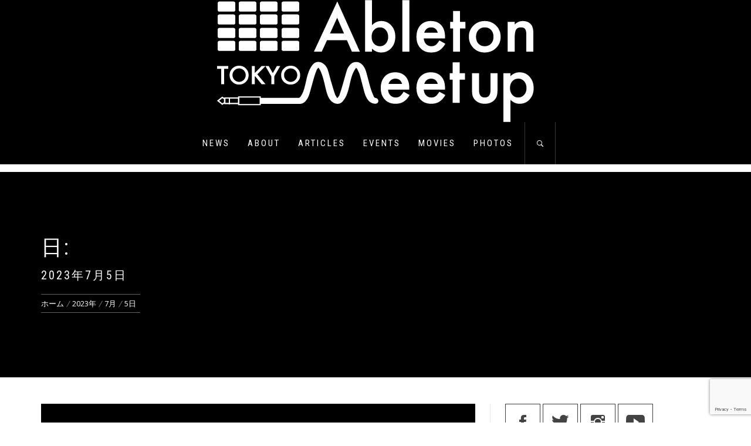

--- FILE ---
content_type: text/html; charset=UTF-8
request_url: https://ableton-meetup.tokyo/2023/07/05/
body_size: 16507
content:
<!DOCTYPE html>
<html lang="ja">
<head>
    <meta charset="UTF-8">
    <meta name="viewport" content="width=device-width, initial-scale=1.0, maximum-scale=1.0, user-scalable=no" />
    <link rel="profile" href="http://gmpg.org/xfn/11">
    <link rel="pingback" href="https://ableton-meetup.tokyo/wordpress/xmlrpc.php">

            <style type="text/css">
                        body .inner-header-overlay,
            body .single-slide:after{
                filter: alpha(opacity=42);
                opacity: .42;
            }

            body .single-slide:after{
               content: "";
            }

                    </style>

    <meta name='robots' content='noindex, follow' />
<!-- Jetpack Site Verification Tags -->
<meta name="google-site-verification" content="gMlmeoTF1M5zZwI9sfpQJrkJpbu2-iz0wxJFHNxKKj0" />

	<!-- This site is optimized with the Yoast SEO plugin v19.13 - https://yoast.com/wordpress/plugins/seo/ -->
	<title>2023-07-05 - Ableton Meetup Tokyo</title>
	<meta property="og:locale" content="ja_JP" />
	<meta property="og:type" content="website" />
	<meta property="og:title" content="2023-07-05 - Ableton Meetup Tokyo" />
	<meta property="og:url" content="https://ableton-meetup.tokyo/2023/07/05/" />
	<meta property="og:site_name" content="Ableton Meetup Tokyo" />
	<meta name="twitter:card" content="summary_large_image" />
	<meta name="twitter:site" content="@AMT_TYO" />
	<script type="application/ld+json" class="yoast-schema-graph">{"@context":"https://schema.org","@graph":[{"@type":"CollectionPage","@id":"https://ableton-meetup.tokyo/2023/07/05/","url":"https://ableton-meetup.tokyo/2023/07/05/","name":"2023-07-05 - Ableton Meetup Tokyo","isPartOf":{"@id":"https://ableton-meetup.tokyo/#website"},"primaryImageOfPage":{"@id":"https://ableton-meetup.tokyo/2023/07/05/#primaryimage"},"image":{"@id":"https://ableton-meetup.tokyo/2023/07/05/#primaryimage"},"thumbnailUrl":"https://ableton-meetup.tokyo/wordpress/wp-content/uploads/2023/07/My-project-1-1.jpeg","breadcrumb":{"@id":"https://ableton-meetup.tokyo/2023/07/05/#breadcrumb"},"inLanguage":"ja"},{"@type":"ImageObject","inLanguage":"ja","@id":"https://ableton-meetup.tokyo/2023/07/05/#primaryimage","url":"https://ableton-meetup.tokyo/wordpress/wp-content/uploads/2023/07/My-project-1-1.jpeg","contentUrl":"https://ableton-meetup.tokyo/wordpress/wp-content/uploads/2023/07/My-project-1-1.jpeg","width":1920,"height":1080},{"@type":"BreadcrumbList","@id":"https://ableton-meetup.tokyo/2023/07/05/#breadcrumb","itemListElement":[{"@type":"ListItem","position":1,"name":"ホーム","item":"https://ableton-meetup.tokyo/"},{"@type":"ListItem","position":2,"name":"アーカイブ: 2023-07-05"}]},{"@type":"WebSite","@id":"https://ableton-meetup.tokyo/#website","url":"https://ableton-meetup.tokyo/","name":"Ableton Meetup Tokyo","description":"Tokyo-based Ableton user community","publisher":{"@id":"https://ableton-meetup.tokyo/#organization"},"potentialAction":[{"@type":"SearchAction","target":{"@type":"EntryPoint","urlTemplate":"https://ableton-meetup.tokyo/?s={search_term_string}"},"query-input":"required name=search_term_string"}],"inLanguage":"ja"},{"@type":"Organization","@id":"https://ableton-meetup.tokyo/#organization","name":"Ableton Meetup Tokyo","url":"https://ableton-meetup.tokyo/","logo":{"@type":"ImageObject","inLanguage":"ja","@id":"https://ableton-meetup.tokyo/#/schema/logo/image/","url":"https://ableton-meetup.tokyo/wordpress/wp-content/uploads/2019/10/Ableton-Meetup-Logo_Black-Square.png","contentUrl":"https://ableton-meetup.tokyo/wordpress/wp-content/uploads/2019/10/Ableton-Meetup-Logo_Black-Square.png","width":800,"height":800,"caption":"Ableton Meetup Tokyo"},"image":{"@id":"https://ableton-meetup.tokyo/#/schema/logo/image/"},"sameAs":["https://www.instagram.com/abletonmeetuptokyo/","https://www.facebook.com/AbletonMeetupTokyo/","https://twitter.com/AMT_TYO"]}]}</script>
	<!-- / Yoast SEO plugin. -->


<link rel='dns-prefetch' href='//ajax.googleapis.com' />
<link rel='dns-prefetch' href='//www.google.com' />
<link rel='dns-prefetch' href='//fonts.googleapis.com' />
<link rel='dns-prefetch' href='//s.w.org' />
<link rel='dns-prefetch' href='//v0.wordpress.com' />
<link rel="alternate" type="application/rss+xml" title="Ableton Meetup Tokyo &raquo; フィード" href="https://ableton-meetup.tokyo/feed/" />
<link rel="alternate" type="application/rss+xml" title="Ableton Meetup Tokyo &raquo; コメントフィード" href="https://ableton-meetup.tokyo/comments/feed/" />
<script type="text/javascript">
window._wpemojiSettings = {"baseUrl":"https:\/\/s.w.org\/images\/core\/emoji\/13.1.0\/72x72\/","ext":".png","svgUrl":"https:\/\/s.w.org\/images\/core\/emoji\/13.1.0\/svg\/","svgExt":".svg","source":{"concatemoji":"https:\/\/ableton-meetup.tokyo\/wordpress\/wp-includes\/js\/wp-emoji-release.min.js?ver=5.9.12"}};
/*! This file is auto-generated */
!function(e,a,t){var n,r,o,i=a.createElement("canvas"),p=i.getContext&&i.getContext("2d");function s(e,t){var a=String.fromCharCode;p.clearRect(0,0,i.width,i.height),p.fillText(a.apply(this,e),0,0);e=i.toDataURL();return p.clearRect(0,0,i.width,i.height),p.fillText(a.apply(this,t),0,0),e===i.toDataURL()}function c(e){var t=a.createElement("script");t.src=e,t.defer=t.type="text/javascript",a.getElementsByTagName("head")[0].appendChild(t)}for(o=Array("flag","emoji"),t.supports={everything:!0,everythingExceptFlag:!0},r=0;r<o.length;r++)t.supports[o[r]]=function(e){if(!p||!p.fillText)return!1;switch(p.textBaseline="top",p.font="600 32px Arial",e){case"flag":return s([127987,65039,8205,9895,65039],[127987,65039,8203,9895,65039])?!1:!s([55356,56826,55356,56819],[55356,56826,8203,55356,56819])&&!s([55356,57332,56128,56423,56128,56418,56128,56421,56128,56430,56128,56423,56128,56447],[55356,57332,8203,56128,56423,8203,56128,56418,8203,56128,56421,8203,56128,56430,8203,56128,56423,8203,56128,56447]);case"emoji":return!s([10084,65039,8205,55357,56613],[10084,65039,8203,55357,56613])}return!1}(o[r]),t.supports.everything=t.supports.everything&&t.supports[o[r]],"flag"!==o[r]&&(t.supports.everythingExceptFlag=t.supports.everythingExceptFlag&&t.supports[o[r]]);t.supports.everythingExceptFlag=t.supports.everythingExceptFlag&&!t.supports.flag,t.DOMReady=!1,t.readyCallback=function(){t.DOMReady=!0},t.supports.everything||(n=function(){t.readyCallback()},a.addEventListener?(a.addEventListener("DOMContentLoaded",n,!1),e.addEventListener("load",n,!1)):(e.attachEvent("onload",n),a.attachEvent("onreadystatechange",function(){"complete"===a.readyState&&t.readyCallback()})),(n=t.source||{}).concatemoji?c(n.concatemoji):n.wpemoji&&n.twemoji&&(c(n.twemoji),c(n.wpemoji)))}(window,document,window._wpemojiSettings);
</script>
<style type="text/css">
img.wp-smiley,
img.emoji {
	display: inline !important;
	border: none !important;
	box-shadow: none !important;
	height: 1em !important;
	width: 1em !important;
	margin: 0 0.07em !important;
	vertical-align: -0.1em !important;
	background: none !important;
	padding: 0 !important;
}
</style>
	<link rel='stylesheet' id='wp-block-library-css'  href='https://ableton-meetup.tokyo/wordpress/wp-includes/css/dist/block-library/style.min.css?ver=5.9.12' type='text/css' media='all' />
<style id='wp-block-library-inline-css' type='text/css'>
.has-text-align-justify{text-align:justify;}
</style>
<link rel='stylesheet' id='vema_block_show_editor_style-css'  href='https://ableton-meetup.tokyo/wordpress/wp-content/plugins/embed-mixcloud-advanced/dist/block-show.min.css?ver=1615205353' type='text/css' media='all' />
<link rel='stylesheet' id='mediaelement-css'  href='https://ableton-meetup.tokyo/wordpress/wp-includes/js/mediaelement/mediaelementplayer-legacy.min.css?ver=4.2.16' type='text/css' media='all' />
<link rel='stylesheet' id='wp-mediaelement-css'  href='https://ableton-meetup.tokyo/wordpress/wp-includes/js/mediaelement/wp-mediaelement.min.css?ver=5.9.12' type='text/css' media='all' />
<link rel='stylesheet' id='locoapps-block-style-css'  href='https://ableton-meetup.tokyo/wordpress/wp-content/plugins/lp-gutenberg-blocks/editor/locoapps-style.css?ver=1574075741' type='text/css' media='all' />
<link rel='stylesheet' id='locoapps-plugin-style-css'  href='https://ableton-meetup.tokyo/wordpress/wp-content/plugins/lp-gutenberg-blocks/style.css?ver=1574075741' type='text/css' media='all' />
<style id='global-styles-inline-css' type='text/css'>
body{--wp--preset--color--black: #000000;--wp--preset--color--cyan-bluish-gray: #abb8c3;--wp--preset--color--white: #ffffff;--wp--preset--color--pale-pink: #f78da7;--wp--preset--color--vivid-red: #cf2e2e;--wp--preset--color--luminous-vivid-orange: #ff6900;--wp--preset--color--luminous-vivid-amber: #fcb900;--wp--preset--color--light-green-cyan: #7bdcb5;--wp--preset--color--vivid-green-cyan: #00d084;--wp--preset--color--pale-cyan-blue: #8ed1fc;--wp--preset--color--vivid-cyan-blue: #0693e3;--wp--preset--color--vivid-purple: #9b51e0;--wp--preset--gradient--vivid-cyan-blue-to-vivid-purple: linear-gradient(135deg,rgba(6,147,227,1) 0%,rgb(155,81,224) 100%);--wp--preset--gradient--light-green-cyan-to-vivid-green-cyan: linear-gradient(135deg,rgb(122,220,180) 0%,rgb(0,208,130) 100%);--wp--preset--gradient--luminous-vivid-amber-to-luminous-vivid-orange: linear-gradient(135deg,rgba(252,185,0,1) 0%,rgba(255,105,0,1) 100%);--wp--preset--gradient--luminous-vivid-orange-to-vivid-red: linear-gradient(135deg,rgba(255,105,0,1) 0%,rgb(207,46,46) 100%);--wp--preset--gradient--very-light-gray-to-cyan-bluish-gray: linear-gradient(135deg,rgb(238,238,238) 0%,rgb(169,184,195) 100%);--wp--preset--gradient--cool-to-warm-spectrum: linear-gradient(135deg,rgb(74,234,220) 0%,rgb(151,120,209) 20%,rgb(207,42,186) 40%,rgb(238,44,130) 60%,rgb(251,105,98) 80%,rgb(254,248,76) 100%);--wp--preset--gradient--blush-light-purple: linear-gradient(135deg,rgb(255,206,236) 0%,rgb(152,150,240) 100%);--wp--preset--gradient--blush-bordeaux: linear-gradient(135deg,rgb(254,205,165) 0%,rgb(254,45,45) 50%,rgb(107,0,62) 100%);--wp--preset--gradient--luminous-dusk: linear-gradient(135deg,rgb(255,203,112) 0%,rgb(199,81,192) 50%,rgb(65,88,208) 100%);--wp--preset--gradient--pale-ocean: linear-gradient(135deg,rgb(255,245,203) 0%,rgb(182,227,212) 50%,rgb(51,167,181) 100%);--wp--preset--gradient--electric-grass: linear-gradient(135deg,rgb(202,248,128) 0%,rgb(113,206,126) 100%);--wp--preset--gradient--midnight: linear-gradient(135deg,rgb(2,3,129) 0%,rgb(40,116,252) 100%);--wp--preset--duotone--dark-grayscale: url('#wp-duotone-dark-grayscale');--wp--preset--duotone--grayscale: url('#wp-duotone-grayscale');--wp--preset--duotone--purple-yellow: url('#wp-duotone-purple-yellow');--wp--preset--duotone--blue-red: url('#wp-duotone-blue-red');--wp--preset--duotone--midnight: url('#wp-duotone-midnight');--wp--preset--duotone--magenta-yellow: url('#wp-duotone-magenta-yellow');--wp--preset--duotone--purple-green: url('#wp-duotone-purple-green');--wp--preset--duotone--blue-orange: url('#wp-duotone-blue-orange');--wp--preset--font-size--small: 13px;--wp--preset--font-size--medium: 20px;--wp--preset--font-size--large: 36px;--wp--preset--font-size--x-large: 42px;}.has-black-color{color: var(--wp--preset--color--black) !important;}.has-cyan-bluish-gray-color{color: var(--wp--preset--color--cyan-bluish-gray) !important;}.has-white-color{color: var(--wp--preset--color--white) !important;}.has-pale-pink-color{color: var(--wp--preset--color--pale-pink) !important;}.has-vivid-red-color{color: var(--wp--preset--color--vivid-red) !important;}.has-luminous-vivid-orange-color{color: var(--wp--preset--color--luminous-vivid-orange) !important;}.has-luminous-vivid-amber-color{color: var(--wp--preset--color--luminous-vivid-amber) !important;}.has-light-green-cyan-color{color: var(--wp--preset--color--light-green-cyan) !important;}.has-vivid-green-cyan-color{color: var(--wp--preset--color--vivid-green-cyan) !important;}.has-pale-cyan-blue-color{color: var(--wp--preset--color--pale-cyan-blue) !important;}.has-vivid-cyan-blue-color{color: var(--wp--preset--color--vivid-cyan-blue) !important;}.has-vivid-purple-color{color: var(--wp--preset--color--vivid-purple) !important;}.has-black-background-color{background-color: var(--wp--preset--color--black) !important;}.has-cyan-bluish-gray-background-color{background-color: var(--wp--preset--color--cyan-bluish-gray) !important;}.has-white-background-color{background-color: var(--wp--preset--color--white) !important;}.has-pale-pink-background-color{background-color: var(--wp--preset--color--pale-pink) !important;}.has-vivid-red-background-color{background-color: var(--wp--preset--color--vivid-red) !important;}.has-luminous-vivid-orange-background-color{background-color: var(--wp--preset--color--luminous-vivid-orange) !important;}.has-luminous-vivid-amber-background-color{background-color: var(--wp--preset--color--luminous-vivid-amber) !important;}.has-light-green-cyan-background-color{background-color: var(--wp--preset--color--light-green-cyan) !important;}.has-vivid-green-cyan-background-color{background-color: var(--wp--preset--color--vivid-green-cyan) !important;}.has-pale-cyan-blue-background-color{background-color: var(--wp--preset--color--pale-cyan-blue) !important;}.has-vivid-cyan-blue-background-color{background-color: var(--wp--preset--color--vivid-cyan-blue) !important;}.has-vivid-purple-background-color{background-color: var(--wp--preset--color--vivid-purple) !important;}.has-black-border-color{border-color: var(--wp--preset--color--black) !important;}.has-cyan-bluish-gray-border-color{border-color: var(--wp--preset--color--cyan-bluish-gray) !important;}.has-white-border-color{border-color: var(--wp--preset--color--white) !important;}.has-pale-pink-border-color{border-color: var(--wp--preset--color--pale-pink) !important;}.has-vivid-red-border-color{border-color: var(--wp--preset--color--vivid-red) !important;}.has-luminous-vivid-orange-border-color{border-color: var(--wp--preset--color--luminous-vivid-orange) !important;}.has-luminous-vivid-amber-border-color{border-color: var(--wp--preset--color--luminous-vivid-amber) !important;}.has-light-green-cyan-border-color{border-color: var(--wp--preset--color--light-green-cyan) !important;}.has-vivid-green-cyan-border-color{border-color: var(--wp--preset--color--vivid-green-cyan) !important;}.has-pale-cyan-blue-border-color{border-color: var(--wp--preset--color--pale-cyan-blue) !important;}.has-vivid-cyan-blue-border-color{border-color: var(--wp--preset--color--vivid-cyan-blue) !important;}.has-vivid-purple-border-color{border-color: var(--wp--preset--color--vivid-purple) !important;}.has-vivid-cyan-blue-to-vivid-purple-gradient-background{background: var(--wp--preset--gradient--vivid-cyan-blue-to-vivid-purple) !important;}.has-light-green-cyan-to-vivid-green-cyan-gradient-background{background: var(--wp--preset--gradient--light-green-cyan-to-vivid-green-cyan) !important;}.has-luminous-vivid-amber-to-luminous-vivid-orange-gradient-background{background: var(--wp--preset--gradient--luminous-vivid-amber-to-luminous-vivid-orange) !important;}.has-luminous-vivid-orange-to-vivid-red-gradient-background{background: var(--wp--preset--gradient--luminous-vivid-orange-to-vivid-red) !important;}.has-very-light-gray-to-cyan-bluish-gray-gradient-background{background: var(--wp--preset--gradient--very-light-gray-to-cyan-bluish-gray) !important;}.has-cool-to-warm-spectrum-gradient-background{background: var(--wp--preset--gradient--cool-to-warm-spectrum) !important;}.has-blush-light-purple-gradient-background{background: var(--wp--preset--gradient--blush-light-purple) !important;}.has-blush-bordeaux-gradient-background{background: var(--wp--preset--gradient--blush-bordeaux) !important;}.has-luminous-dusk-gradient-background{background: var(--wp--preset--gradient--luminous-dusk) !important;}.has-pale-ocean-gradient-background{background: var(--wp--preset--gradient--pale-ocean) !important;}.has-electric-grass-gradient-background{background: var(--wp--preset--gradient--electric-grass) !important;}.has-midnight-gradient-background{background: var(--wp--preset--gradient--midnight) !important;}.has-small-font-size{font-size: var(--wp--preset--font-size--small) !important;}.has-medium-font-size{font-size: var(--wp--preset--font-size--medium) !important;}.has-large-font-size{font-size: var(--wp--preset--font-size--large) !important;}.has-x-large-font-size{font-size: var(--wp--preset--font-size--x-large) !important;}
</style>
<link rel='stylesheet' id='contact-form-7-css'  href='https://ableton-meetup.tokyo/wordpress/wp-content/plugins/contact-form-7/includes/css/styles.css?ver=5.6.3' type='text/css' media='all' />
<link rel='stylesheet' id='social_share_with_floating_bar-frontend-css'  href='https://ableton-meetup.tokyo/wordpress/wp-content/plugins/social-share-with-floating-bar/assets/css/frontend.min.css?ver=1.0.0' type='text/css' media='all' />
<link rel='stylesheet' id='vlp-public-css'  href='https://ableton-meetup.tokyo/wordpress/wp-content/plugins/visual-link-preview/dist/public.css?ver=2.2.7' type='text/css' media='all' />
<link rel='stylesheet' id='ez-toc-css'  href='https://ableton-meetup.tokyo/wordpress/wp-content/plugins/easy-table-of-contents/assets/css/screen.min.css?ver=2.0.79.2' type='text/css' media='all' />
<style id='ez-toc-inline-css' type='text/css'>
div#ez-toc-container .ez-toc-title {font-size: 120%;}div#ez-toc-container .ez-toc-title {font-weight: 500;}div#ez-toc-container ul li , div#ez-toc-container ul li a {font-size: 95%;}div#ez-toc-container ul li , div#ez-toc-container ul li a {font-weight: 500;}div#ez-toc-container nav ul ul li {font-size: 90%;}.ez-toc-box-title {font-weight: bold; margin-bottom: 10px; text-align: center; text-transform: uppercase; letter-spacing: 1px; color: #666; padding-bottom: 5px;position:absolute;top:-4%;left:5%;background-color: inherit;transition: top 0.3s ease;}.ez-toc-box-title.toc-closed {top:-25%;}
.ez-toc-container-direction {direction: ltr;}.ez-toc-counter ul {direction: ltr;counter-reset: item ;}.ez-toc-counter nav ul li a::before {content: counter(item, none) "- ";margin-right: .2em; counter-increment: item;flex-grow: 0;flex-shrink: 0;float: left; }.ez-toc-widget-direction {direction: ltr;}.ez-toc-widget-container ul {direction: ltr;counter-reset: item ;}.ez-toc-widget-container nav ul li a::before {content: counter(item, none) "- ";margin-right: .2em; counter-increment: item;flex-grow: 0;flex-shrink: 0;float: left; }
</style>
<link rel='stylesheet' id='owlcarousel-css'  href='https://ableton-meetup.tokyo/wordpress/wp-content/themes/infinity-blog/assets/libraries/owlcarousel/css/owl.carousel.css?ver=5.9.12' type='text/css' media='all' />
<link rel='stylesheet' id='ionicons-css'  href='https://ableton-meetup.tokyo/wordpress/wp-content/themes/infinity-blog/assets/libraries/ionicons/css/ionicons.min.css?ver=5.9.12' type='text/css' media='all' />
<link rel='stylesheet' id='bootstrap-css'  href='https://ableton-meetup.tokyo/wordpress/wp-content/themes/infinity-blog/assets/libraries/bootstrap/css/bootstrap.min.css?ver=5.9.12' type='text/css' media='all' />
<link rel='stylesheet' id='magnific-popup-css'  href='https://ableton-meetup.tokyo/wordpress/wp-content/themes/infinity-blog/assets/libraries/magnific-popup/magnific-popup.css?ver=5.9.12' type='text/css' media='all' />
<link rel='stylesheet' id='infinity-blog-style-css'  href='https://ableton-meetup.tokyo/wordpress/wp-content/themes/infinity-blog/style.css?ver=5.9.12' type='text/css' media='all' />
<link rel='stylesheet' id='infinity-blog-google-fonts-css'  href='https://fonts.googleapis.com/css?family=Roboto%20Condensed:400,700|Open%20Sans:400,400italic,600,700' type='text/css' media='all' />
<link rel='stylesheet' id='slb_core-css'  href='https://ableton-meetup.tokyo/wordpress/wp-content/plugins/simple-lightbox/client/css/app.css?ver=2.9.4' type='text/css' media='all' />
<link rel='stylesheet' id='jetpack_css-css'  href='https://ableton-meetup.tokyo/wordpress/wp-content/plugins/jetpack/css/jetpack.css?ver=11.4.2' type='text/css' media='all' />
<script type='text/javascript' src='https://ableton-meetup.tokyo/wordpress/wp-includes/js/jquery/jquery.min.js?ver=3.6.0' id='jquery-core-js'></script>
<script type='text/javascript' src='https://ableton-meetup.tokyo/wordpress/wp-includes/js/jquery/jquery-migrate.min.js?ver=3.3.2' id='jquery-migrate-js'></script>
<link rel="https://api.w.org/" href="https://ableton-meetup.tokyo/wp-json/" /><link rel="EditURI" type="application/rsd+xml" title="RSD" href="https://ableton-meetup.tokyo/wordpress/xmlrpc.php?rsd" />
<link rel="wlwmanifest" type="application/wlwmanifest+xml" href="https://ableton-meetup.tokyo/wordpress/wp-includes/wlwmanifest.xml" /> 
<meta name="generator" content="WordPress 5.9.12" />
<!-- Markup (JSON-LD) structured in schema.org ver.4.8.1 START -->
<!-- Markup (JSON-LD) structured in schema.org END -->
<style>img#wpstats{display:none}</style>
	
<!-- Meta Pixel Code -->
<script type='text/javascript'>
!function(f,b,e,v,n,t,s){if(f.fbq)return;n=f.fbq=function(){n.callMethod?
n.callMethod.apply(n,arguments):n.queue.push(arguments)};if(!f._fbq)f._fbq=n;
n.push=n;n.loaded=!0;n.version='2.0';n.queue=[];t=b.createElement(e);t.async=!0;
t.src=v;s=b.getElementsByTagName(e)[0];s.parentNode.insertBefore(t,s)}(window,
document,'script','https://connect.facebook.net/en_US/fbevents.js?v=next');
</script>
<!-- End Meta Pixel Code -->

      <script type='text/javascript'>
        var url = window.location.origin + '?ob=open-bridge';
        fbq('set', 'openbridge', '713642589270456', url);
      </script>
    <script type='text/javascript'>fbq('init', '713642589270456', {}, {
    "agent": "wordpress-5.9.12-3.0.16"
})</script><script type='text/javascript'>
    fbq('track', 'PageView', []);
  </script>
<!-- Meta Pixel Code -->
<noscript>
<img height="1" width="1" style="display:none" alt="fbpx"
src="https://www.facebook.com/tr?id=713642589270456&ev=PageView&noscript=1" />
</noscript>
<!-- End Meta Pixel Code -->
<style type="text/css">
.no-js .native-lazyload-js-fallback {
	display: none;
}
</style>
		<!-- Google Tag Manager -->
<script>(function(w,d,s,l,i){w[l]=w[l]||[];w[l].push({'gtm.start':
new Date().getTime(),event:'gtm.js'});var f=d.getElementsByTagName(s)[0],
j=d.createElement(s),dl=l!='dataLayer'?'&l='+l:'';j.async=true;j.src=
'https://www.googletagmanager.com/gtm.js?id='+i+dl;f.parentNode.insertBefore(j,f);
})(window,document,'script','dataLayer','GTM-MGLX72W');</script>
<!-- End Google Tag Manager --><link rel="icon" href="https://ableton-meetup.tokyo/wordpress/wp-content/uploads/2019/10/cropped-Ableton-Meetup-Logo_Black-Square-4-32x32.png" sizes="32x32" />
<link rel="icon" href="https://ableton-meetup.tokyo/wordpress/wp-content/uploads/2019/10/cropped-Ableton-Meetup-Logo_Black-Square-4-192x192.png" sizes="192x192" />
<link rel="apple-touch-icon" href="https://ableton-meetup.tokyo/wordpress/wp-content/uploads/2019/10/cropped-Ableton-Meetup-Logo_Black-Square-4-180x180.png" />
<meta name="msapplication-TileImage" content="https://ableton-meetup.tokyo/wordpress/wp-content/uploads/2019/10/cropped-Ableton-Meetup-Logo_Black-Square-4-270x270.png" />

</head>

<body class="archive date wp-custom-logo group-blog hfeed right-sidebar home-content-not-enabled">
<!-- Google Tag Manager (noscript) -->
<noscript><iframe src="https://www.googletagmanager.com/ns.html?id=GTM-MGLX72W"
height="0" width="0" style="display:none;visibility:hidden"></iframe></noscript>
<!-- End Google Tag Manager (noscript) -->


<svg xmlns="http://www.w3.org/2000/svg" viewBox="0 0 0 0" width="0" height="0" focusable="false" role="none" style="visibility: hidden; position: absolute; left: -9999px; overflow: hidden;" ><defs><filter id="wp-duotone-dark-grayscale"><feColorMatrix color-interpolation-filters="sRGB" type="matrix" values=" .299 .587 .114 0 0 .299 .587 .114 0 0 .299 .587 .114 0 0 .299 .587 .114 0 0 " /><feComponentTransfer color-interpolation-filters="sRGB" ><feFuncR type="table" tableValues="0 0.49803921568627" /><feFuncG type="table" tableValues="0 0.49803921568627" /><feFuncB type="table" tableValues="0 0.49803921568627" /><feFuncA type="table" tableValues="1 1" /></feComponentTransfer><feComposite in2="SourceGraphic" operator="in" /></filter></defs></svg><svg xmlns="http://www.w3.org/2000/svg" viewBox="0 0 0 0" width="0" height="0" focusable="false" role="none" style="visibility: hidden; position: absolute; left: -9999px; overflow: hidden;" ><defs><filter id="wp-duotone-grayscale"><feColorMatrix color-interpolation-filters="sRGB" type="matrix" values=" .299 .587 .114 0 0 .299 .587 .114 0 0 .299 .587 .114 0 0 .299 .587 .114 0 0 " /><feComponentTransfer color-interpolation-filters="sRGB" ><feFuncR type="table" tableValues="0 1" /><feFuncG type="table" tableValues="0 1" /><feFuncB type="table" tableValues="0 1" /><feFuncA type="table" tableValues="1 1" /></feComponentTransfer><feComposite in2="SourceGraphic" operator="in" /></filter></defs></svg><svg xmlns="http://www.w3.org/2000/svg" viewBox="0 0 0 0" width="0" height="0" focusable="false" role="none" style="visibility: hidden; position: absolute; left: -9999px; overflow: hidden;" ><defs><filter id="wp-duotone-purple-yellow"><feColorMatrix color-interpolation-filters="sRGB" type="matrix" values=" .299 .587 .114 0 0 .299 .587 .114 0 0 .299 .587 .114 0 0 .299 .587 .114 0 0 " /><feComponentTransfer color-interpolation-filters="sRGB" ><feFuncR type="table" tableValues="0.54901960784314 0.98823529411765" /><feFuncG type="table" tableValues="0 1" /><feFuncB type="table" tableValues="0.71764705882353 0.25490196078431" /><feFuncA type="table" tableValues="1 1" /></feComponentTransfer><feComposite in2="SourceGraphic" operator="in" /></filter></defs></svg><svg xmlns="http://www.w3.org/2000/svg" viewBox="0 0 0 0" width="0" height="0" focusable="false" role="none" style="visibility: hidden; position: absolute; left: -9999px; overflow: hidden;" ><defs><filter id="wp-duotone-blue-red"><feColorMatrix color-interpolation-filters="sRGB" type="matrix" values=" .299 .587 .114 0 0 .299 .587 .114 0 0 .299 .587 .114 0 0 .299 .587 .114 0 0 " /><feComponentTransfer color-interpolation-filters="sRGB" ><feFuncR type="table" tableValues="0 1" /><feFuncG type="table" tableValues="0 0.27843137254902" /><feFuncB type="table" tableValues="0.5921568627451 0.27843137254902" /><feFuncA type="table" tableValues="1 1" /></feComponentTransfer><feComposite in2="SourceGraphic" operator="in" /></filter></defs></svg><svg xmlns="http://www.w3.org/2000/svg" viewBox="0 0 0 0" width="0" height="0" focusable="false" role="none" style="visibility: hidden; position: absolute; left: -9999px; overflow: hidden;" ><defs><filter id="wp-duotone-midnight"><feColorMatrix color-interpolation-filters="sRGB" type="matrix" values=" .299 .587 .114 0 0 .299 .587 .114 0 0 .299 .587 .114 0 0 .299 .587 .114 0 0 " /><feComponentTransfer color-interpolation-filters="sRGB" ><feFuncR type="table" tableValues="0 0" /><feFuncG type="table" tableValues="0 0.64705882352941" /><feFuncB type="table" tableValues="0 1" /><feFuncA type="table" tableValues="1 1" /></feComponentTransfer><feComposite in2="SourceGraphic" operator="in" /></filter></defs></svg><svg xmlns="http://www.w3.org/2000/svg" viewBox="0 0 0 0" width="0" height="0" focusable="false" role="none" style="visibility: hidden; position: absolute; left: -9999px; overflow: hidden;" ><defs><filter id="wp-duotone-magenta-yellow"><feColorMatrix color-interpolation-filters="sRGB" type="matrix" values=" .299 .587 .114 0 0 .299 .587 .114 0 0 .299 .587 .114 0 0 .299 .587 .114 0 0 " /><feComponentTransfer color-interpolation-filters="sRGB" ><feFuncR type="table" tableValues="0.78039215686275 1" /><feFuncG type="table" tableValues="0 0.94901960784314" /><feFuncB type="table" tableValues="0.35294117647059 0.47058823529412" /><feFuncA type="table" tableValues="1 1" /></feComponentTransfer><feComposite in2="SourceGraphic" operator="in" /></filter></defs></svg><svg xmlns="http://www.w3.org/2000/svg" viewBox="0 0 0 0" width="0" height="0" focusable="false" role="none" style="visibility: hidden; position: absolute; left: -9999px; overflow: hidden;" ><defs><filter id="wp-duotone-purple-green"><feColorMatrix color-interpolation-filters="sRGB" type="matrix" values=" .299 .587 .114 0 0 .299 .587 .114 0 0 .299 .587 .114 0 0 .299 .587 .114 0 0 " /><feComponentTransfer color-interpolation-filters="sRGB" ><feFuncR type="table" tableValues="0.65098039215686 0.40392156862745" /><feFuncG type="table" tableValues="0 1" /><feFuncB type="table" tableValues="0.44705882352941 0.4" /><feFuncA type="table" tableValues="1 1" /></feComponentTransfer><feComposite in2="SourceGraphic" operator="in" /></filter></defs></svg><svg xmlns="http://www.w3.org/2000/svg" viewBox="0 0 0 0" width="0" height="0" focusable="false" role="none" style="visibility: hidden; position: absolute; left: -9999px; overflow: hidden;" ><defs><filter id="wp-duotone-blue-orange"><feColorMatrix color-interpolation-filters="sRGB" type="matrix" values=" .299 .587 .114 0 0 .299 .587 .114 0 0 .299 .587 .114 0 0 .299 .587 .114 0 0 " /><feComponentTransfer color-interpolation-filters="sRGB" ><feFuncR type="table" tableValues="0.098039215686275 1" /><feFuncG type="table" tableValues="0 0.66274509803922" /><feFuncB type="table" tableValues="0.84705882352941 0.41960784313725" /><feFuncA type="table" tableValues="1 1" /></feComponentTransfer><feComposite in2="SourceGraphic" operator="in" /></filter></defs></svg>    <div class="preloader">
        <div class="preloader-wrapper">
            <div class="loader">
            </div>
        </div>
    </div>
<!-- full-screen-layout/boxed-layout -->
<div id="page" class="site site-bg full-screen-layout">
    <a class="skip-link screen-reader-text" href="#main">コンテンツへスキップ</a>

    <header id="masthead" class="site-header" role="banner">
        <div id="nav-affix" class="top-header header--fixed primary-bgcolor">
            <div class="container">
                <nav class="main-navigation" role="navigation">
                    <span class="toggle-menu" aria-controls="primary-menu" aria-expanded="false">
                         <span class="screen-reader-text">
                            メインメニュー                        </span>
                        <i class="ham"></i>
                    </span>

                    <div class="menu"><ul id="primary-menu" class="menu"><li id="menu-item-2040" class="menu-item menu-item-type-taxonomy menu-item-object-category menu-item-2040"><a href="https://ableton-meetup.tokyo/category/news/">News</a></li>
<li id="menu-item-2042" class="menu-item menu-item-type-post_type menu-item-object-page menu-item-2042"><a href="https://ableton-meetup.tokyo/about/">About</a></li>
<li id="menu-item-2045" class="menu-item menu-item-type-taxonomy menu-item-object-category menu-item-2045"><a href="https://ableton-meetup.tokyo/category/article/">Articles</a></li>
<li id="menu-item-2043" class="menu-item menu-item-type-taxonomy menu-item-object-category menu-item-2043"><a href="https://ableton-meetup.tokyo/category/event/">Events</a></li>
<li id="menu-item-2044" class="menu-item menu-item-type-taxonomy menu-item-object-category menu-item-2044"><a href="https://ableton-meetup.tokyo/category/movie/">Movies</a></li>
<li id="menu-item-5151" class="menu-item menu-item-type-taxonomy menu-item-object-category menu-item-5151"><a href="https://ableton-meetup.tokyo/category/photo/">Photos</a></li>
</ul></div>
                    <span class="icon-search">
                        <i class="ion-ios-search-strong"></i>
                    </span>

                    <div class="social-icons">
                        <div class="menu-menu-container"><ul id="social-menu" class=""><li id="menu-item-17" class="menu-item menu-item-type-taxonomy menu-item-object-category menu-item-17"><a href="https://ableton-meetup.tokyo/category/news/"><span>NEWS</span></a></li>
<li id="menu-item-55" class="menu-item menu-item-type-post_type menu-item-object-page menu-item-55"><a href="https://ableton-meetup.tokyo/about/"><span>ABOUT</span></a></li>
<li id="menu-item-38" class="menu-item menu-item-type-taxonomy menu-item-object-category menu-item-38"><a href="https://ableton-meetup.tokyo/category/event/"><span>EVENT</span></a></li>
<li id="menu-item-37" class="menu-item menu-item-type-taxonomy menu-item-object-category menu-item-37"><a href="https://ableton-meetup.tokyo/category/movie/"><span>Movie</span></a></li>
<li id="menu-item-3988" class="menu-item menu-item-type-taxonomy menu-item-object-category menu-item-3988"><a href="https://ableton-meetup.tokyo/category/photo/"><span>Photo</span></a></li>
<li id="menu-item-3987" class="menu-item menu-item-type-post_type menu-item-object-page menu-item-3987"><a href="https://ableton-meetup.tokyo/contact/"><span>CONTACT</span></a></li>
</ul></div>                    </div>
                </nav><!-- #site-navigation -->
            </div>
        </div>

        <div class="container">
            <div class="row">
                <div class="col-sm-12">
                    <div class="site-branding">
                        <div class="twp-site-branding">
                            <div class="branding-center">
                                <a href="https://ableton-meetup.tokyo/" class="custom-logo-link" rel="home"><img width="540" height="208" src="https://ableton-meetup.tokyo/wordpress/wp-content/uploads/2019/11/logo.png" class="custom-logo" alt="Ableton Meetup Tokyo" srcset="https://ableton-meetup.tokyo/wordpress/wp-content/uploads/2019/11/logo.png 540w, https://ableton-meetup.tokyo/wordpress/wp-content/uploads/2019/11/logo-300x116.png 300w" sizes="(max-width: 540px) 100vw, 540px" /></a>                                    <span class="site-title primary-font">
                                    <a href="https://ableton-meetup.tokyo/" rel="home">
                                        Ableton Meetup Tokyo                                    </a>
                                </span>
                                                                    <p class="site-description">
                                        Tokyo-based Ableton user community                                    </p>
                                                            </div>
                        </div>
                    </div>
                    <!-- .site-branding -->
                </div>
            </div>
        </div>

    </header>
    <!-- #masthead -->
    <div class="popup-search">
        <div class="table-align">
            <div class="table-align-cell v-align-middle">
                <form role="search" method="get" class="search-form" action="https://ableton-meetup.tokyo/">
				<label>
					<span class="screen-reader-text">検索:</span>
					<input type="search" class="search-field" placeholder="検索&hellip;" value="" name="s" />
				</label>
				<input type="submit" class="search-submit" value="検索" />
			</form>            </div>
        </div>
        <div class="close-popup"></div>
    </div>
    <!--    Searchbar Ends-->
    <!-- Innerpage Header Begins Here -->
    
        <div class="wrapper page-inner-title inner-banner primary-bgcolor data-bg"
             data-background="">
            <header class="entry-header">
                <div class="container">
                    <div class="row">
                        <div class="col-md-10">
                            <h1 class="entry-title">日: <span>2023年7月5日</span></h1>                                                            <div role="navigation" aria-label="パンくずリスト" class="breadcrumb-trail breadcrumbs" itemprop="breadcrumb"><ul class="trail-items" itemscope itemtype="http://schema.org/BreadcrumbList"><meta name="numberOfItems" content="4" /><meta name="itemListOrder" content="Ascending" /><li itemprop="itemListElement" itemscope itemtype="http://schema.org/ListItem" class="trail-item trail-begin"><a href="https://ableton-meetup.tokyo/" rel="home" itemprop="item"><span itemprop="name">ホーム</span></a><meta itemprop="position" content="1" /></li><li itemprop="itemListElement" itemscope itemtype="http://schema.org/ListItem" class="trail-item"><a href="https://ableton-meetup.tokyo/2023/" itemprop="item"><span itemprop="name">2023年</span></a><meta itemprop="position" content="2" /></li><li itemprop="itemListElement" itemscope itemtype="http://schema.org/ListItem" class="trail-item"><a href="https://ableton-meetup.tokyo/2023/07/" itemprop="item"><span itemprop="name">7月</span></a><meta itemprop="position" content="3" /></li><li itemprop="itemListElement" itemscope itemtype="http://schema.org/ListItem" class="trail-item trail-end"><a href="https://ableton-meetup.tokyo/2023/07/05/" itemprop="item"><span itemprop="name">5日</span></a><meta itemprop="position" content="4" /></li></ul></div>                        </div>
                    </div>
                </div>
            </header><!-- .entry-header -->
            <div class="inner-header-overlay"></div>
        </div>

            <!-- Innerpage Header Ends Here -->
    <div id="content" class="site-content">
    <div id="primary" class="content-area">
        <main id="main" class="site-main" role="main">

            
                
<article id="post-4145" class="post-4145 post type-post status-publish format-standard has-post-thumbnail hentry category-news tag-ableton tag-amt53 tag-touchtry">
        <div class="twp-article-wrapper ">
                    <div class="twp-infinity-article primary-bgcolor">
            <header class="article-header">
                <div class="post-category secondary-font">
                    <span class="meta-span">
                        カテゴリー: <a href="https://ableton-meetup.tokyo/category/news/" rel="category tag">NEWS</a>                    </span>
                </div>
                <h2 class="entry-title">
                    <a href="https://ableton-meetup.tokyo/news/2023/07/05/4145/">Ableton Meetup Tokyo Vol.53 Push 3 Touch &#038;Try コーナー紹介</a>
                </h2>

                <div class="entry-meta text-uppercase">
                    <span class="posted-on secondary-font">投稿日: <a href="https://ableton-meetup.tokyo/news/2023/07/05/4145/" rel="bookmark"><time class="entry-date published" datetime="2023-07-05T18:00:00+09:00">2023-07-05</time><time class="updated" datetime="2023-07-05T14:52:49+09:00">2023-07-05</time></a></span><span class="author secondary-font"> 作成者: <a class="url" href="https://ableton-meetup.tokyo/author/koyas/">koyas</a></span><span class="comments-link secondary-font"><a href="https://ableton-meetup.tokyo/news/2023/07/05/4145/#respond">コメント</a></span>                </div><!-- .entry-meta -->
            </header>
                            <div class="entry-content">
                    <div class='twp-content-image'>
                        <a href="https://ableton-meetup.tokyo/news/2023/07/05/4145/" title="Ableton Meetup Tokyo Vol.53 Push 3 Touch &#038;Try コーナー紹介">
                            <img width="700" height="465" src="https://ableton-meetup.tokyo/wordpress/wp-content/plugins/native-lazyload/assets/images/placeholder.svg" class="attachment-infinity-blog-related-post size-infinity-blog-related-post wp-post-image native-lazyload-js-fallback" alt="" loading="lazy" data-src="https://ableton-meetup.tokyo/wordpress/wp-content/uploads/2023/07/My-project-1-1-700x465.jpeg" />                        </a>
                    </div>
                    <div class="twp-content-details">
                        <p>夏のPush 3祭まであと8日！本日は祭の主役でもあるPush 3を体験できるTouch&amp;T <a href="https://ableton-meetup.tokyo/news/2023/07/05/4145/" class="btn-link">続きを読む<i class="ion-ios-arrow-right"></i></a></p>
                    </div>
                </div><!-- .entry-content -->
                </div>
            
            </div>
</article><!-- #post-## -->

        </main><!-- #main -->
    </div><!-- #primary -->


<aside id="secondary" class="widget-area" role="complementary">
    <section id="infinity-blog-social-layout-2" class="widget infinity_blog_social_widget">
            <div class="twp-social-widget">
                <ul class="social-widget-wrapper">
                                            <li>
                            <a href="https://www.facebook.com/AbletonMeetupTokyo/" target="_blank">
                                <i class="meta-icon ion-social-facebook"></i>
                            </a>
                        </li>
                                                                <li>
                            <a href="https://twitter.com/AMT_TYO" target="_blank">
                                <i class="social-icon ion-social-twitter"></i>
                            </a>
                        </li>
                                                                                                        <li>
                            <a href="https://www.instagram.com/abletonmeetuptokyo/" target="_blank">
                                <i class="social-icon ion-social-instagram"></i>
                            </a>
                        </li>
                                                                                                                                                                                        <li>
                            <a href="https://www.youtube.com/channel/UCLmmlpONC8ovmXyFJu3JoqA" target="_blank">
                                <i class="social-icon ion-social-youtube"></i>
                            </a>
                        </li>
                                                                                                                                            
                </ul>
            </div>
            </section>
		<section id="recent-posts-2" class="widget widget_recent_entries">
		<h5 class="widget-title center-widget-title primary-font">最近の投稿</h5>
		<ul>
											<li>
					<a href="https://ableton-meetup.tokyo/news/2025/11/10/6580/">12.7 Ableton Meetup Tokyo 10th Anniversary Party 2025</a>
									</li>
											<li>
					<a href="https://ableton-meetup.tokyo/news/2025/11/04/6564/">Ableton Meetup Tokyo Vol.63 10周年ありがとうございました</a>
									</li>
											<li>
					<a href="https://ableton-meetup.tokyo/news/2025/11/02/6533/">11.3 Ableton Meetup Tokyo Vol.63 10th Anniversary ｜Touch &#038; try: Ableton special</a>
									</li>
											<li>
					<a href="https://ableton-meetup.tokyo/news/2025/11/02/6542/">11.3 Ableton Meetup Tokyo Vol.63 10th Anniversary ｜TIME TABLE</a>
									</li>
											<li>
					<a href="https://ableton-meetup.tokyo/news/2025/11/01/6530/">11.3 Ableton Meetup Tokyo Vol.63 10th Anniversary ｜10周年記念の入場者特典!</a>
									</li>
					</ul>

		</section><section id="listcategorypostswidget-4" class="widget widget_listcategorypostswidget"><h5 class="widget-title center-widget-title primary-font">Article</h5><ul class="lcp_catlist" id="lcp_instance_listcategorypostswidget-4"><li><a href="https://ableton-meetup.tokyo/article/2025/07/20/6419/">Ableton Meetup Tokyo Vol.60 【サンプル加工術】レポブログ『探すよりはLiveで作る』編</a></li><li><a href="https://ableton-meetup.tokyo/article/2025/07/20/6416/">Ableton Meetup Tokyo Vol.61 【“for Beginners” Edition】レポブログ『Grooveとは愛の告白』編</a></li><li><a href="https://ableton-meetup.tokyo/article/2024/12/28/5892/">ABLETON MEETUP TOKYO VOL.59 【あなたの得意技見せてください】レポブログ『イニサヨゴロナ』編</a></li><li><a href="https://ableton-meetup.tokyo/article/2024/10/16/5440/">REVIEW | Ableton Move by KOYAS (Ableton Certified Trainer)</a></li><li><a href="https://ableton-meetup.tokyo/news/2024/10/08/5437/">Ableton Moveが本日発表＆発売開始！Ableton Meetup TokyoでもMoveの特集配信やTouch&#038;Tryを行います</a></li></ul></section><section id="listcategorypostswidget-2" class="widget widget_listcategorypostswidget"><h5 class="widget-title center-widget-title primary-font">Movies</h5><ul class="lcp_catlist" id="lcp_instance_listcategorypostswidget-2"><li><a href="https://ableton-meetup.tokyo/news/2025/09/22/6452/">MOVIE | 20 min Challenge by Yebisu303</a>  2025-09-22<a href="https://ableton-meetup.tokyo/news/2025/09/22/6452/" title="MOVIE | 20 min Challenge by Yebisu303"><img width="720" height="405" src="https://ableton-meetup.tokyo/wordpress/wp-content/plugins/native-lazyload/assets/images/placeholder.svg" class="lcp_thumbnail wp-post-image native-lazyload-js-fallback" alt="MOVIE | 20 min Challenge by Yebisu303" loading="lazy" data-src="https://ableton-meetup.tokyo/wordpress/wp-content/uploads/2025/09/AMT61-Yebisu303-video-cover-v1.1アートボード-1-8-720x405.png" data-srcset="https://ableton-meetup.tokyo/wordpress/wp-content/uploads/2025/09/AMT61-Yebisu303-video-cover-v1.1アートボード-1-8-720x405.png 720w, https://ableton-meetup.tokyo/wordpress/wp-content/uploads/2025/09/AMT61-Yebisu303-video-cover-v1.1アートボード-1-8-1280x720.png 1280w, https://ableton-meetup.tokyo/wordpress/wp-content/uploads/2025/09/AMT61-Yebisu303-video-cover-v1.1アートボード-1-8-768x432.png 768w, https://ableton-meetup.tokyo/wordpress/wp-content/uploads/2025/09/AMT61-Yebisu303-video-cover-v1.1アートボード-1-8-1536x864.png 1536w, https://ableton-meetup.tokyo/wordpress/wp-content/uploads/2025/09/AMT61-Yebisu303-video-cover-v1.1アートボード-1-8.png 1920w" data-sizes="(max-width: 720px) 100vw, 720px" /></a></li><li><a href="https://ableton-meetup.tokyo/news/2025/09/15/6438/">MOVIE | Where is the One？～Grooveとは愛の告白～ by akim</a>  2025-09-15<a href="https://ableton-meetup.tokyo/news/2025/09/15/6438/" title="MOVIE | Where is the One？～Grooveとは愛の告白～ by akim"><img width="720" height="405" src="https://ableton-meetup.tokyo/wordpress/wp-content/plugins/native-lazyload/assets/images/placeholder.svg" class="lcp_thumbnail wp-post-image native-lazyload-js-fallback" alt="MOVIE | Where is the One？～Grooveとは愛の告白～ by akim" loading="lazy" data-src="https://ableton-meetup.tokyo/wordpress/wp-content/uploads/2025/09/AMT61-akim-video-cover-v1.1アートボード-1-8-720x405.png" data-srcset="https://ableton-meetup.tokyo/wordpress/wp-content/uploads/2025/09/AMT61-akim-video-cover-v1.1アートボード-1-8-720x405.png 720w, https://ableton-meetup.tokyo/wordpress/wp-content/uploads/2025/09/AMT61-akim-video-cover-v1.1アートボード-1-8-1280x720.png 1280w, https://ableton-meetup.tokyo/wordpress/wp-content/uploads/2025/09/AMT61-akim-video-cover-v1.1アートボード-1-8-768x432.png 768w, https://ableton-meetup.tokyo/wordpress/wp-content/uploads/2025/09/AMT61-akim-video-cover-v1.1アートボード-1-8-1536x864.png 1536w, https://ableton-meetup.tokyo/wordpress/wp-content/uploads/2025/09/AMT61-akim-video-cover-v1.1アートボード-1-8.png 1920w" data-sizes="(max-width: 720px) 100vw, 720px" /></a></li><li><a href="https://ableton-meetup.tokyo/movie/2025/09/10/6434/">MOVIE | Ableton Liveスタートアップガイド：設定と音探しでもう迷わない by Sakura Tsuruta</a>  2025-09-10<a href="https://ableton-meetup.tokyo/movie/2025/09/10/6434/" title="MOVIE | Ableton Liveスタートアップガイド：設定と音探しでもう迷わない by Sakura Tsuruta"><img width="720" height="405" src="https://ableton-meetup.tokyo/wordpress/wp-content/plugins/native-lazyload/assets/images/placeholder.svg" class="lcp_thumbnail wp-post-image native-lazyload-js-fallback" alt="MOVIE | Ableton Liveスタートアップガイド：設定と音探しでもう迷わない by Sakura Tsuruta" loading="lazy" data-src="https://ableton-meetup.tokyo/wordpress/wp-content/uploads/2025/09/AMT61-Sakura-Tsuruta-Video-Cover-3アートボード-1-720x405.png" data-srcset="https://ableton-meetup.tokyo/wordpress/wp-content/uploads/2025/09/AMT61-Sakura-Tsuruta-Video-Cover-3アートボード-1-720x405.png 720w, https://ableton-meetup.tokyo/wordpress/wp-content/uploads/2025/09/AMT61-Sakura-Tsuruta-Video-Cover-3アートボード-1-1280x720.png 1280w, https://ableton-meetup.tokyo/wordpress/wp-content/uploads/2025/09/AMT61-Sakura-Tsuruta-Video-Cover-3アートボード-1-768x432.png 768w, https://ableton-meetup.tokyo/wordpress/wp-content/uploads/2025/09/AMT61-Sakura-Tsuruta-Video-Cover-3アートボード-1-1536x864.png 1536w, https://ableton-meetup.tokyo/wordpress/wp-content/uploads/2025/09/AMT61-Sakura-Tsuruta-Video-Cover-3アートボード-1.png 1920w" data-sizes="(max-width: 720px) 100vw, 720px" /></a></li><li><a href="https://ableton-meetup.tokyo/movie/2025/06/20/6327/">MOVIE | TECHNOのKickはこう作る by  Nobuharu Morimoto</a>  2025-06-20<a href="https://ableton-meetup.tokyo/movie/2025/06/20/6327/" title="MOVIE | TECHNOのKickはこう作る by  Nobuharu Morimoto"><img width="720" height="405" src="https://ableton-meetup.tokyo/wordpress/wp-content/plugins/native-lazyload/assets/images/placeholder.svg" class="lcp_thumbnail wp-post-image native-lazyload-js-fallback" alt="MOVIE | TECHNOのKickはこう作る by  Nobuharu Morimoto" loading="lazy" data-src="https://ableton-meetup.tokyo/wordpress/wp-content/uploads/2025/06/AMT57-Nobuharu-Morimotoアートボード-1-720x405.png" data-srcset="https://ableton-meetup.tokyo/wordpress/wp-content/uploads/2025/06/AMT57-Nobuharu-Morimotoアートボード-1-720x405.png 720w, https://ableton-meetup.tokyo/wordpress/wp-content/uploads/2025/06/AMT57-Nobuharu-Morimotoアートボード-1-1280x720.png 1280w, https://ableton-meetup.tokyo/wordpress/wp-content/uploads/2025/06/AMT57-Nobuharu-Morimotoアートボード-1-768x432.png 768w, https://ableton-meetup.tokyo/wordpress/wp-content/uploads/2025/06/AMT57-Nobuharu-Morimotoアートボード-1-1536x864.png 1536w, https://ableton-meetup.tokyo/wordpress/wp-content/uploads/2025/06/AMT57-Nobuharu-Morimotoアートボード-1.png 1920w" data-sizes="(max-width: 720px) 100vw, 720px" /></a></li><li><a href="https://ableton-meetup.tokyo/movie/2025/05/02/6230/">MOVIE | サンプル無限加工法 by Nory Kimijima</a>  2025-05-02<a href="https://ableton-meetup.tokyo/movie/2025/05/02/6230/" title="MOVIE | サンプル無限加工法 by Nory Kimijima"><img width="720" height="405" src="https://ableton-meetup.tokyo/wordpress/wp-content/plugins/native-lazyload/assets/images/placeholder.svg" class="lcp_thumbnail wp-post-image native-lazyload-js-fallback" alt="MOVIE | サンプル無限加工法 by Nory Kimijima" loading="lazy" data-src="https://ableton-meetup.tokyo/wordpress/wp-content/uploads/2025/05/AMT60-Nory-Kimijima-video-cover-169-720x405.png" data-srcset="https://ableton-meetup.tokyo/wordpress/wp-content/uploads/2025/05/AMT60-Nory-Kimijima-video-cover-169-720x405.png 720w, https://ableton-meetup.tokyo/wordpress/wp-content/uploads/2025/05/AMT60-Nory-Kimijima-video-cover-169-1280x720.png 1280w, https://ableton-meetup.tokyo/wordpress/wp-content/uploads/2025/05/AMT60-Nory-Kimijima-video-cover-169-768x432.png 768w, https://ableton-meetup.tokyo/wordpress/wp-content/uploads/2025/05/AMT60-Nory-Kimijima-video-cover-169-1536x864.png 1536w, https://ableton-meetup.tokyo/wordpress/wp-content/uploads/2025/05/AMT60-Nory-Kimijima-video-cover-169.png 1920w" data-sizes="(max-width: 720px) 100vw, 720px" /></a></li></ul></section><section id="categories-2" class="widget widget_categories"><h5 class="widget-title center-widget-title primary-font">カテゴリー</h5>
			<ul>
					<li class="cat-item cat-item-64"><a href="https://ableton-meetup.tokyo/category/article/">Article</a>
</li>
	<li class="cat-item cat-item-3"><a href="https://ableton-meetup.tokyo/category/event/">EVENT</a>
</li>
	<li class="cat-item cat-item-1"><a href="https://ableton-meetup.tokyo/category/movie/">Movie</a>
</li>
	<li class="cat-item cat-item-2"><a href="https://ableton-meetup.tokyo/category/news/">NEWS</a>
</li>
	<li class="cat-item cat-item-13"><a href="https://ableton-meetup.tokyo/category/photo/">Photo</a>
</li>
	<li class="cat-item cat-item-9"><a href="https://ableton-meetup.tokyo/category/movie/videos/">VIDEOS</a>
</li>
	<li class="cat-item cat-item-131"><a href="https://ableton-meetup.tokyo/category/event/workshop/">Workshop</a>
</li>
			</ul>

			</section></aside><!-- #secondary --></div><!-- #content -->
<footer id="colophon" class="site-footer" role="contentinfo">
            <div class="footer-widget">
            <div class="container">
                                    <div class="row">
                                                    <div class="contact-list col-md-6">
                                <aside id="pages-3" class="widget widget_pages"><h5 class="widget-title bordered-widget-title primary-font secondary-textcolor">FOOTER MENU</h5>
			<ul>
				<li class="page_item page-item-20"><a href="https://ableton-meetup.tokyo/about/">ABOUT</a></li>
<li class="page_item page-item-22"><a href="https://ableton-meetup.tokyo/contact/">CONTACT</a></li>
<li class="page_item page-item-3"><a href="https://ableton-meetup.tokyo/privacy-policy/">プライバシーポリシー</a></li>
			</ul>

			</aside>                            </div>
                                                                            <div class="contact-list col-md-6">
                                <aside id="text-2" class="widget widget_text"><h5 class="widget-title bordered-widget-title primary-font secondary-textcolor">メールマガジン登録</h5>			<div class="textwidget"><p>メールマガジンに登録して、最新のニュースレターを受け取ろう！</p>
<div role="form" class="wpcf7" id="wpcf7-f326-o1" lang="ja" dir="ltr">
<div class="screen-reader-response"><p role="status" aria-live="polite" aria-atomic="true"></p> <ul></ul></div>
<form action="/2023/07/05/#wpcf7-f326-o1" method="post" class="wpcf7-form init" novalidate="novalidate" data-status="init">
<div style="display: none;">
<input type="hidden" name="_wpcf7" value="326" />
<input type="hidden" name="_wpcf7_version" value="5.6.3" />
<input type="hidden" name="_wpcf7_locale" value="ja" />
<input type="hidden" name="_wpcf7_unit_tag" value="wpcf7-f326-o1" />
<input type="hidden" name="_wpcf7_container_post" value="0" />
<input type="hidden" name="_wpcf7_posted_data_hash" value="" />
<input type="hidden" name="_wpcf7_recaptcha_response" value="" />
</div>
<p><label> メールアドレス (必須)<br />
    <span class="wpcf7-form-control-wrap" data-name="EMAIL"><input type="email" name="EMAIL" value="" size="40" class="wpcf7-form-control wpcf7-text wpcf7-email wpcf7-validates-as-required wpcf7-validates-as-email" aria-required="true" aria-invalid="false" /></span> </label></p>
<p><label> 姓 （必須）<br />
    <span class="wpcf7-form-control-wrap" data-name="FNAME"><input type="text" name="FNAME" value="" size="40" class="wpcf7-form-control wpcf7-text wpcf7-validates-as-required" aria-required="true" aria-invalid="false" placeholder="姓" /></span></label></p>
<p><label> 名 （必須）<br />
    <span class="wpcf7-form-control-wrap" data-name="LNAME"><input type="text" name="LNAME" value="" size="40" class="wpcf7-form-control wpcf7-text wpcf7-validates-as-required" aria-required="true" aria-invalid="false" placeholder="名" /></span></label></p>
<p><!-- Mailchimp for WordPress v4.9.13 - https://www.mc4wp.com/ --><input type="hidden" name="_mc4wp_subscribe_contact-form-7" value="0" /><span class="mc4wp-checkbox mc4wp-checkbox-contact-form-7 " ><label><input type="checkbox" name="_mc4wp_subscribe_contact-form-7" value="1"  /><span>  メルマガに登録する！　※必ずチェックをしてください</span></label></span><!-- / Mailchimp for WordPress --></p>
<p><input type="submit" value="送信" class="wpcf7-form-control has-spinner wpcf7-submit" /></p>
<p style="display: none !important;" class="akismet-fields-container" data-prefix="_wpcf7_ak_"><label>&#916;<textarea name="_wpcf7_ak_hp_textarea" cols="45" rows="8" maxlength="100"></textarea></label><input type="hidden" id="ak_js_1" name="_wpcf7_ak_js" value="91"/><script>document.getElementById( "ak_js_1" ).setAttribute( "value", ( new Date() ).getTime() );</script></p><div class="wpcf7-response-output" aria-hidden="true"></div></form></div>
</div>
		</aside>                            </div>
                                                                                            </div>
                            </div>
        </div>
        <div class="copyright-area">
        <div class="container">
            <div class="row">
                <div class="col-md-12">
                    <div class="site-info text-center">
                        <h4 class="site-copyright secondary-textcolor secondary-font">
                            Copyright © All rights reserved ABLETON MEETUO TOKYO                            Theme: Infinity Blog by <a href="http://themeinwp.com/" target = "_blank" rel="designer">Themeinwp </a>                        </h4>
                    </div>
                </div>
            </div>
        </div>
    </div>
</footer>
</div>
<div class="scroll-up alt-bgcolor">
    <i class="ion-ios-arrow-up text-light"></i>
</div>
    <!-- Meta Pixel Event Code -->
    <script type='text/javascript'>
        document.addEventListener( 'wpcf7mailsent', function( event ) {
        if( "fb_pxl_code" in event.detail.apiResponse){
          eval(event.detail.apiResponse.fb_pxl_code);
        }
      }, false );
    </script>
    <!-- End Meta Pixel Event Code -->
    <div id='fb-pxl-ajax-code'></div><script type="text/javascript">
( function() {
	var nativeLazyloadInitialize = function() {
		var lazyElements, script;
		if ( 'loading' in HTMLImageElement.prototype ) {
			lazyElements = [].slice.call( document.querySelectorAll( '.native-lazyload-js-fallback' ) );
			lazyElements.forEach( function( element ) {
				if ( ! element.dataset.src ) {
					return;
				}
				element.src = element.dataset.src;
				delete element.dataset.src;
				if ( element.dataset.srcset ) {
					element.srcset = element.dataset.srcset;
					delete element.dataset.srcset;
				}
				if ( element.dataset.sizes ) {
					element.sizes = element.dataset.sizes;
					delete element.dataset.sizes;
				}
				element.classList.remove( 'native-lazyload-js-fallback' );
			} );
		} else if ( ! document.querySelector( 'script#native-lazyload-fallback' ) ) {
			script = document.createElement( 'script' );
			script.id = 'native-lazyload-fallback';
			script.type = 'text/javascript';
			script.src = 'https://ableton-meetup.tokyo/wordpress/wp-content/plugins/native-lazyload/assets/js/lazyload.js';
			script.defer = true;
			document.body.appendChild( script );
		}
	};
	if ( document.readyState === 'complete' || document.readyState === 'interactive' ) {
		nativeLazyloadInitialize();
	} else {
		window.addEventListener( 'DOMContentLoaded', nativeLazyloadInitialize );
	}
}() );
</script>
		<script>
  jQuery(function(){
    var logoImg = jQuery('.custom-logo-link');
    jQuery('#nav-affix').prepend('<a href="https://ableton-meetup.tokyo/" class="custom-logo-link" rel="home">'+logoImg.html()+'</a>');
    logoImg.remove();
  });
</script><script type='text/javascript' src='https://widget.mixcloud.com/media/js/widgetApi.js' id='vema_mixcloud_api-js'></script>
<script type='text/javascript' src='https://ableton-meetup.tokyo/wordpress/wp-includes/js/dist/vendor/regenerator-runtime.min.js?ver=0.13.9' id='regenerator-runtime-js'></script>
<script type='text/javascript' src='https://ableton-meetup.tokyo/wordpress/wp-includes/js/dist/vendor/wp-polyfill.min.js?ver=3.15.0' id='wp-polyfill-js'></script>
<script type='text/javascript' src='https://ableton-meetup.tokyo/wordpress/wp-includes/js/dist/hooks.min.js?ver=1e58c8c5a32b2e97491080c5b10dc71c' id='wp-hooks-js'></script>
<script type='text/javascript' src='https://ableton-meetup.tokyo/wordpress/wp-includes/js/dist/i18n.min.js?ver=30fcecb428a0e8383d3776bcdd3a7834' id='wp-i18n-js'></script>
<script type='text/javascript' id='wp-i18n-js-after'>
wp.i18n.setLocaleData( { 'text direction\u0004ltr': [ 'ltr' ] } );
</script>
<script type='text/javascript' id='vema_public_script-js-translations'>
( function( domain, translations ) {
	var localeData = translations.locale_data[ domain ] || translations.locale_data.messages;
	localeData[""].domain = domain;
	wp.i18n.setLocaleData( localeData, domain );
} )( "embed-mixcloud-advanced", { "locale_data": { "messages": { "": {} } } } );
</script>
<script type='text/javascript' src='https://ableton-meetup.tokyo/wordpress/wp-content/plugins/embed-mixcloud-advanced/dist/public-bundle.min.js?ver=9994b37f8cbb906047b577644ff09b38' id='vema_public_script-js'></script>
<script type='text/javascript' src='https://ableton-meetup.tokyo/wordpress/wp-content/plugins/contact-form-7/includes/swv/js/index.js?ver=5.6.3' id='swv-js'></script>
<script type='text/javascript' id='contact-form-7-js-extra'>
/* <![CDATA[ */
var wpcf7 = {"api":{"root":"https:\/\/ableton-meetup.tokyo\/wp-json\/","namespace":"contact-form-7\/v1"},"cached":"1"};
/* ]]> */
</script>
<script type='text/javascript' src='https://ableton-meetup.tokyo/wordpress/wp-content/plugins/contact-form-7/includes/js/index.js?ver=5.6.3' id='contact-form-7-js'></script>
<script type='text/javascript' src='https://ajax.googleapis.com/ajax/libs/webfont/1.6.26/webfont.js?ver=1.2.69.1' id='mo-google-webfont-js'></script>
<script type='text/javascript' id='mailoptin-js-extra'>
/* <![CDATA[ */
var mailoptin_globals = {"public_js":"https:\/\/ableton-meetup.tokyo\/wordpress\/wp-content\/plugins\/mailoptin\/src\/core\/src\/assets\/js\/src","public_sound":"https:\/\/ableton-meetup.tokyo\/wordpress\/wp-content\/plugins\/mailoptin\/src\/core\/src\/assets\/sound\/","mailoptin_ajaxurl":"\/2023\/07\/05\/?mailoptin-ajax=%%endpoint%%","is_customize_preview":"false","disable_impression_tracking":"false","sidebar":"0","js_required_title":"Title is required.","is_new_returning_visitors_cookies":"false"};
/* ]]> */
</script>
<script type='text/javascript' src='https://ableton-meetup.tokyo/wordpress/wp-content/plugins/mailoptin/src/core/src/assets/js/mailoptin.min.js?ver=1.2.69.1' id='mailoptin-js'></script>
<script type='text/javascript' id='ez-toc-scroll-scriptjs-js-extra'>
/* <![CDATA[ */
var eztoc_smooth_local = {"scroll_offset":"30","add_request_uri":"","add_self_reference_link":""};
/* ]]> */
</script>
<script type='text/javascript' src='https://ableton-meetup.tokyo/wordpress/wp-content/plugins/easy-table-of-contents/assets/js/smooth_scroll.min.js?ver=2.0.79.2' id='ez-toc-scroll-scriptjs-js'></script>
<script type='text/javascript' src='https://ableton-meetup.tokyo/wordpress/wp-content/plugins/easy-table-of-contents/vendor/js-cookie/js.cookie.min.js?ver=2.2.1' id='ez-toc-js-cookie-js'></script>
<script type='text/javascript' src='https://ableton-meetup.tokyo/wordpress/wp-content/plugins/easy-table-of-contents/vendor/sticky-kit/jquery.sticky-kit.min.js?ver=1.9.2' id='ez-toc-jquery-sticky-kit-js'></script>
<script type='text/javascript' id='ez-toc-js-js-extra'>
/* <![CDATA[ */
var ezTOC = {"smooth_scroll":"1","visibility_hide_by_default":"1","scroll_offset":"30","fallbackIcon":"<span class=\"\"><span class=\"eztoc-hide\" style=\"display:none;\">Toggle<\/span><span class=\"ez-toc-icon-toggle-span\"><svg style=\"fill: #999;color:#999\" xmlns=\"http:\/\/www.w3.org\/2000\/svg\" class=\"list-377408\" width=\"20px\" height=\"20px\" viewBox=\"0 0 24 24\" fill=\"none\"><path d=\"M6 6H4v2h2V6zm14 0H8v2h12V6zM4 11h2v2H4v-2zm16 0H8v2h12v-2zM4 16h2v2H4v-2zm16 0H8v2h12v-2z\" fill=\"currentColor\"><\/path><\/svg><svg style=\"fill: #999;color:#999\" class=\"arrow-unsorted-368013\" xmlns=\"http:\/\/www.w3.org\/2000\/svg\" width=\"10px\" height=\"10px\" viewBox=\"0 0 24 24\" version=\"1.2\" baseProfile=\"tiny\"><path d=\"M18.2 9.3l-6.2-6.3-6.2 6.3c-.2.2-.3.4-.3.7s.1.5.3.7c.2.2.4.3.7.3h11c.3 0 .5-.1.7-.3.2-.2.3-.5.3-.7s-.1-.5-.3-.7zM5.8 14.7l6.2 6.3 6.2-6.3c.2-.2.3-.5.3-.7s-.1-.5-.3-.7c-.2-.2-.4-.3-.7-.3h-11c-.3 0-.5.1-.7.3-.2.2-.3.5-.3.7s.1.5.3.7z\"\/><\/svg><\/span><\/span>","visibility_hide_by_device":"1","chamomile_theme_is_on":""};
/* ]]> */
</script>
<script type='text/javascript' src='https://ableton-meetup.tokyo/wordpress/wp-content/plugins/easy-table-of-contents/assets/js/front.min.js?ver=2.0.79.2-1765307178' id='ez-toc-js-js'></script>
<script type='text/javascript' src='https://ableton-meetup.tokyo/wordpress/wp-content/themes/infinity-blog/js/skip-link-focus-fix.js?ver=20151215' id='infinity-blog-skip-link-focus-fix-js'></script>
<script type='text/javascript' src='https://ableton-meetup.tokyo/wordpress/wp-content/themes/infinity-blog/assets/libraries/headroom/headroom.js?ver=5.9.12' id='headroom-js'></script>
<script type='text/javascript' src='https://ableton-meetup.tokyo/wordpress/wp-content/themes/infinity-blog/assets/libraries/headroom/jQuery.headroom.js?ver=5.9.12' id='jquery-headroom-js'></script>
<script type='text/javascript' src='https://ableton-meetup.tokyo/wordpress/wp-content/themes/infinity-blog/assets/libraries/owlcarousel/js/owl.carousel.min.js?ver=5.9.12' id='owlcarousel-js'></script>
<script type='text/javascript' src='https://ableton-meetup.tokyo/wordpress/wp-content/themes/infinity-blog/assets/libraries/theiaStickySidebar/theia-sticky-sidebar.min.js?ver=5.9.12' id='theiaStickySidebar-js'></script>
<script type='text/javascript' src='https://ableton-meetup.tokyo/wordpress/wp-content/themes/infinity-blog/assets/libraries/bootstrap/js/bootstrap.min.js?ver=5.9.12' id='bootstrap-js'></script>
<script type='text/javascript' src='https://ableton-meetup.tokyo/wordpress/wp-content/themes/infinity-blog/assets/libraries/magnific-popup/jquery.magnific-popup.min.js?ver=5.9.12' id='jquery-magnific-popup-js'></script>
<script type='text/javascript' src='https://ableton-meetup.tokyo/wordpress/wp-content/themes/infinity-blog/assets/libraries/jquery-match-height/js/jquery.matchHeight.min.js?ver=5.9.12' id='match-height-js'></script>
<script type='text/javascript' id='mediaelement-core-js-before'>
var mejsL10n = {"language":"ja","strings":{"mejs.download-file":"\u30d5\u30a1\u30a4\u30eb\u3092\u30c0\u30a6\u30f3\u30ed\u30fc\u30c9","mejs.install-flash":"\u3054\u5229\u7528\u306e\u30d6\u30e9\u30a6\u30b6\u30fc\u306f Flash Player \u304c\u7121\u52b9\u306b\u306a\u3063\u3066\u3044\u308b\u304b\u3001\u30a4\u30f3\u30b9\u30c8\u30fc\u30eb\u3055\u308c\u3066\u3044\u307e\u305b\u3093\u3002Flash Player \u30d7\u30e9\u30b0\u30a4\u30f3\u3092\u6709\u52b9\u306b\u3059\u308b\u304b\u3001\u6700\u65b0\u30d0\u30fc\u30b8\u30e7\u30f3\u3092 https:\/\/get.adobe.com\/jp\/flashplayer\/ \u304b\u3089\u30a4\u30f3\u30b9\u30c8\u30fc\u30eb\u3057\u3066\u304f\u3060\u3055\u3044\u3002","mejs.fullscreen":"\u30d5\u30eb\u30b9\u30af\u30ea\u30fc\u30f3","mejs.play":"\u518d\u751f","mejs.pause":"\u505c\u6b62","mejs.time-slider":"\u30bf\u30a4\u30e0\u30b9\u30e9\u30a4\u30c0\u30fc","mejs.time-help-text":"1\u79d2\u9032\u3080\u306b\u306f\u5de6\u53f3\u77e2\u5370\u30ad\u30fc\u3092\u300110\u79d2\u9032\u3080\u306b\u306f\u4e0a\u4e0b\u77e2\u5370\u30ad\u30fc\u3092\u4f7f\u3063\u3066\u304f\u3060\u3055\u3044\u3002","mejs.live-broadcast":"\u751f\u653e\u9001","mejs.volume-help-text":"\u30dc\u30ea\u30e5\u30fc\u30e0\u8abf\u7bc0\u306b\u306f\u4e0a\u4e0b\u77e2\u5370\u30ad\u30fc\u3092\u4f7f\u3063\u3066\u304f\u3060\u3055\u3044\u3002","mejs.unmute":"\u30df\u30e5\u30fc\u30c8\u89e3\u9664","mejs.mute":"\u30df\u30e5\u30fc\u30c8","mejs.volume-slider":"\u30dc\u30ea\u30e5\u30fc\u30e0\u30b9\u30e9\u30a4\u30c0\u30fc","mejs.video-player":"\u52d5\u753b\u30d7\u30ec\u30fc\u30e4\u30fc","mejs.audio-player":"\u97f3\u58f0\u30d7\u30ec\u30fc\u30e4\u30fc","mejs.captions-subtitles":"\u30ad\u30e3\u30d7\u30b7\u30e7\u30f3\/\u5b57\u5e55","mejs.captions-chapters":"\u30c1\u30e3\u30d7\u30bf\u30fc","mejs.none":"\u306a\u3057","mejs.afrikaans":"\u30a2\u30d5\u30ea\u30ab\u30fc\u30f3\u30b9\u8a9e","mejs.albanian":"\u30a2\u30eb\u30d0\u30cb\u30a2\u8a9e","mejs.arabic":"\u30a2\u30e9\u30d3\u30a2\u8a9e","mejs.belarusian":"\u30d9\u30e9\u30eb\u30fc\u30b7\u8a9e","mejs.bulgarian":"\u30d6\u30eb\u30ac\u30ea\u30a2\u8a9e","mejs.catalan":"\u30ab\u30bf\u30ed\u30cb\u30a2\u8a9e","mejs.chinese":"\u4e2d\u56fd\u8a9e","mejs.chinese-simplified":"\u4e2d\u56fd\u8a9e (\u7c21\u4f53\u5b57)","mejs.chinese-traditional":"\u4e2d\u56fd\u8a9e (\u7e41\u4f53\u5b57)","mejs.croatian":"\u30af\u30ed\u30a2\u30c1\u30a2\u8a9e","mejs.czech":"\u30c1\u30a7\u30b3\u8a9e","mejs.danish":"\u30c7\u30f3\u30de\u30fc\u30af\u8a9e","mejs.dutch":"\u30aa\u30e9\u30f3\u30c0\u8a9e","mejs.english":"\u82f1\u8a9e","mejs.estonian":"\u30a8\u30b9\u30c8\u30cb\u30a2\u8a9e","mejs.filipino":"\u30d5\u30a3\u30ea\u30d4\u30f3\u8a9e","mejs.finnish":"\u30d5\u30a3\u30f3\u30e9\u30f3\u30c9\u8a9e","mejs.french":"\u30d5\u30e9\u30f3\u30b9\u8a9e","mejs.galician":"\u30ac\u30ea\u30b7\u30a2\u8a9e","mejs.german":"\u30c9\u30a4\u30c4\u8a9e","mejs.greek":"\u30ae\u30ea\u30b7\u30e3\u8a9e","mejs.haitian-creole":"\u30cf\u30a4\u30c1\u8a9e","mejs.hebrew":"\u30d8\u30d6\u30e9\u30a4\u8a9e","mejs.hindi":"\u30d2\u30f3\u30c7\u30a3\u30fc\u8a9e","mejs.hungarian":"\u30cf\u30f3\u30ac\u30ea\u30fc\u8a9e","mejs.icelandic":"\u30a2\u30a4\u30b9\u30e9\u30f3\u30c9\u8a9e","mejs.indonesian":"\u30a4\u30f3\u30c9\u30cd\u30b7\u30a2\u8a9e","mejs.irish":"\u30a2\u30a4\u30eb\u30e9\u30f3\u30c9\u8a9e","mejs.italian":"\u30a4\u30bf\u30ea\u30a2\u8a9e","mejs.japanese":"\u65e5\u672c\u8a9e","mejs.korean":"\u97d3\u56fd\u8a9e","mejs.latvian":"\u30e9\u30c8\u30d3\u30a2\u8a9e","mejs.lithuanian":"\u30ea\u30c8\u30a2\u30cb\u30a2\u8a9e","mejs.macedonian":"\u30de\u30b1\u30c9\u30cb\u30a2\u8a9e","mejs.malay":"\u30de\u30ec\u30fc\u8a9e","mejs.maltese":"\u30de\u30eb\u30bf\u8a9e","mejs.norwegian":"\u30ce\u30eb\u30a6\u30a7\u30fc\u8a9e","mejs.persian":"\u30da\u30eb\u30b7\u30a2\u8a9e","mejs.polish":"\u30dd\u30fc\u30e9\u30f3\u30c9\u8a9e","mejs.portuguese":"\u30dd\u30eb\u30c8\u30ac\u30eb\u8a9e","mejs.romanian":"\u30eb\u30fc\u30de\u30cb\u30a2\u8a9e","mejs.russian":"\u30ed\u30b7\u30a2\u8a9e","mejs.serbian":"\u30bb\u30eb\u30d3\u30a2\u8a9e","mejs.slovak":"\u30b9\u30ed\u30d0\u30ad\u30a2\u8a9e","mejs.slovenian":"\u30b9\u30ed\u30d9\u30cb\u30a2\u8a9e","mejs.spanish":"\u30b9\u30da\u30a4\u30f3\u8a9e","mejs.swahili":"\u30b9\u30ef\u30d2\u30ea\u8a9e","mejs.swedish":"\u30b9\u30a6\u30a7\u30fc\u30c7\u30f3\u8a9e","mejs.tagalog":"\u30bf\u30ac\u30ed\u30b0\u8a9e","mejs.thai":"\u30bf\u30a4\u8a9e","mejs.turkish":"\u30c8\u30eb\u30b3\u8a9e","mejs.ukrainian":"\u30a6\u30af\u30e9\u30a4\u30ca\u8a9e","mejs.vietnamese":"\u30d9\u30c8\u30ca\u30e0\u8a9e","mejs.welsh":"\u30a6\u30a7\u30fc\u30eb\u30ba\u8a9e","mejs.yiddish":"\u30a4\u30c7\u30a3\u30c3\u30b7\u30e5\u8a9e"}};
</script>
<script type='text/javascript' src='https://ableton-meetup.tokyo/wordpress/wp-includes/js/mediaelement/mediaelement-and-player.min.js?ver=4.2.16' id='mediaelement-core-js'></script>
<script type='text/javascript' src='https://ableton-meetup.tokyo/wordpress/wp-includes/js/mediaelement/mediaelement-migrate.min.js?ver=5.9.12' id='mediaelement-migrate-js'></script>
<script type='text/javascript' id='mediaelement-js-extra'>
/* <![CDATA[ */
var _wpmejsSettings = {"pluginPath":"\/wordpress\/wp-includes\/js\/mediaelement\/","classPrefix":"mejs-","stretching":"responsive"};
/* ]]> */
</script>
<script type='text/javascript' src='https://ableton-meetup.tokyo/wordpress/wp-includes/js/mediaelement/wp-mediaelement.min.js?ver=5.9.12' id='wp-mediaelement-js'></script>
<script type='text/javascript' id='infinity-blog-script-js-extra'>
/* <![CDATA[ */
var infinityVal = {"nonce":"731f1df619","ajaxurl":"https:\/\/ableton-meetup.tokyo\/wordpress\/wp-admin\/admin-ajax.php","year":"2023","month":"7","day":"5"};
/* ]]> */
</script>
<script type='text/javascript' src='https://ableton-meetup.tokyo/wordpress/wp-content/themes/infinity-blog/assets/twp/js/custom-script.js?ver=5.9.12' id='infinity-blog-script-js'></script>
<script type='text/javascript' src='https://www.google.com/recaptcha/api.js?render=6LdAnfYUAAAAABVPwsTkFrhX3zkLaIKpr5rhoxHR&#038;ver=3.0' id='google-recaptcha-js'></script>
<script type='text/javascript' id='wpcf7-recaptcha-js-extra'>
/* <![CDATA[ */
var wpcf7_recaptcha = {"sitekey":"6LdAnfYUAAAAABVPwsTkFrhX3zkLaIKpr5rhoxHR","actions":{"homepage":"homepage","contactform":"contactform"}};
/* ]]> */
</script>
<script type='text/javascript' src='https://ableton-meetup.tokyo/wordpress/wp-content/plugins/contact-form-7/modules/recaptcha/index.js?ver=5.6.3' id='wpcf7-recaptcha-js'></script>
<script defer type='text/javascript' src='https://ableton-meetup.tokyo/wordpress/wp-content/plugins/akismet/_inc/akismet-frontend.js?ver=1757411263' id='akismet-frontend-js'></script>
<script type="text/javascript" id="slb_context">/* <![CDATA[ */if ( !!window.jQuery ) {(function($){$(document).ready(function(){if ( !!window.SLB ) { {$.extend(SLB, {"context":["public","user_guest"]});} }})})(jQuery);}/* ]]> */</script>
<script src='https://stats.wp.com/e-202550.js' defer></script>
<script>
	_stq = window._stq || [];
	_stq.push([ 'view', {v:'ext',j:'1:11.4.2',blog:'169412165',post:'0',tz:'9',srv:'ableton-meetup.tokyo'} ]);
	_stq.push([ 'clickTrackerInit', '169412165', '0' ]);
</script>
</body>
</html>
<!--
Performance optimized by W3 Total Cache. Learn more: https://www.boldgrid.com/w3-total-cache/

Disk: Enhanced  を使用したページ キャッシュ
データベースキャッシュ 87/102 クエリーが0.038秒で Disk を使用中

Served from: ableton-meetup.tokyo @ 2025-12-13 17:28:19 by W3 Total Cache
-->

--- FILE ---
content_type: text/html; charset=utf-8
request_url: https://www.google.com/recaptcha/api2/anchor?ar=1&k=6LdAnfYUAAAAABVPwsTkFrhX3zkLaIKpr5rhoxHR&co=aHR0cHM6Ly9hYmxldG9uLW1lZXR1cC50b2t5bzo0NDM.&hl=en&v=7gg7H51Q-naNfhmCP3_R47ho&size=invisible&anchor-ms=20000&execute-ms=15000&cb=r6wx0i3gg7lh
body_size: 47843
content:
<!DOCTYPE HTML><html dir="ltr" lang="en"><head><meta http-equiv="Content-Type" content="text/html; charset=UTF-8">
<meta http-equiv="X-UA-Compatible" content="IE=edge">
<title>reCAPTCHA</title>
<style type="text/css">
/* cyrillic-ext */
@font-face {
  font-family: 'Roboto';
  font-style: normal;
  font-weight: 400;
  font-stretch: 100%;
  src: url(//fonts.gstatic.com/s/roboto/v48/KFO7CnqEu92Fr1ME7kSn66aGLdTylUAMa3GUBHMdazTgWw.woff2) format('woff2');
  unicode-range: U+0460-052F, U+1C80-1C8A, U+20B4, U+2DE0-2DFF, U+A640-A69F, U+FE2E-FE2F;
}
/* cyrillic */
@font-face {
  font-family: 'Roboto';
  font-style: normal;
  font-weight: 400;
  font-stretch: 100%;
  src: url(//fonts.gstatic.com/s/roboto/v48/KFO7CnqEu92Fr1ME7kSn66aGLdTylUAMa3iUBHMdazTgWw.woff2) format('woff2');
  unicode-range: U+0301, U+0400-045F, U+0490-0491, U+04B0-04B1, U+2116;
}
/* greek-ext */
@font-face {
  font-family: 'Roboto';
  font-style: normal;
  font-weight: 400;
  font-stretch: 100%;
  src: url(//fonts.gstatic.com/s/roboto/v48/KFO7CnqEu92Fr1ME7kSn66aGLdTylUAMa3CUBHMdazTgWw.woff2) format('woff2');
  unicode-range: U+1F00-1FFF;
}
/* greek */
@font-face {
  font-family: 'Roboto';
  font-style: normal;
  font-weight: 400;
  font-stretch: 100%;
  src: url(//fonts.gstatic.com/s/roboto/v48/KFO7CnqEu92Fr1ME7kSn66aGLdTylUAMa3-UBHMdazTgWw.woff2) format('woff2');
  unicode-range: U+0370-0377, U+037A-037F, U+0384-038A, U+038C, U+038E-03A1, U+03A3-03FF;
}
/* math */
@font-face {
  font-family: 'Roboto';
  font-style: normal;
  font-weight: 400;
  font-stretch: 100%;
  src: url(//fonts.gstatic.com/s/roboto/v48/KFO7CnqEu92Fr1ME7kSn66aGLdTylUAMawCUBHMdazTgWw.woff2) format('woff2');
  unicode-range: U+0302-0303, U+0305, U+0307-0308, U+0310, U+0312, U+0315, U+031A, U+0326-0327, U+032C, U+032F-0330, U+0332-0333, U+0338, U+033A, U+0346, U+034D, U+0391-03A1, U+03A3-03A9, U+03B1-03C9, U+03D1, U+03D5-03D6, U+03F0-03F1, U+03F4-03F5, U+2016-2017, U+2034-2038, U+203C, U+2040, U+2043, U+2047, U+2050, U+2057, U+205F, U+2070-2071, U+2074-208E, U+2090-209C, U+20D0-20DC, U+20E1, U+20E5-20EF, U+2100-2112, U+2114-2115, U+2117-2121, U+2123-214F, U+2190, U+2192, U+2194-21AE, U+21B0-21E5, U+21F1-21F2, U+21F4-2211, U+2213-2214, U+2216-22FF, U+2308-230B, U+2310, U+2319, U+231C-2321, U+2336-237A, U+237C, U+2395, U+239B-23B7, U+23D0, U+23DC-23E1, U+2474-2475, U+25AF, U+25B3, U+25B7, U+25BD, U+25C1, U+25CA, U+25CC, U+25FB, U+266D-266F, U+27C0-27FF, U+2900-2AFF, U+2B0E-2B11, U+2B30-2B4C, U+2BFE, U+3030, U+FF5B, U+FF5D, U+1D400-1D7FF, U+1EE00-1EEFF;
}
/* symbols */
@font-face {
  font-family: 'Roboto';
  font-style: normal;
  font-weight: 400;
  font-stretch: 100%;
  src: url(//fonts.gstatic.com/s/roboto/v48/KFO7CnqEu92Fr1ME7kSn66aGLdTylUAMaxKUBHMdazTgWw.woff2) format('woff2');
  unicode-range: U+0001-000C, U+000E-001F, U+007F-009F, U+20DD-20E0, U+20E2-20E4, U+2150-218F, U+2190, U+2192, U+2194-2199, U+21AF, U+21E6-21F0, U+21F3, U+2218-2219, U+2299, U+22C4-22C6, U+2300-243F, U+2440-244A, U+2460-24FF, U+25A0-27BF, U+2800-28FF, U+2921-2922, U+2981, U+29BF, U+29EB, U+2B00-2BFF, U+4DC0-4DFF, U+FFF9-FFFB, U+10140-1018E, U+10190-1019C, U+101A0, U+101D0-101FD, U+102E0-102FB, U+10E60-10E7E, U+1D2C0-1D2D3, U+1D2E0-1D37F, U+1F000-1F0FF, U+1F100-1F1AD, U+1F1E6-1F1FF, U+1F30D-1F30F, U+1F315, U+1F31C, U+1F31E, U+1F320-1F32C, U+1F336, U+1F378, U+1F37D, U+1F382, U+1F393-1F39F, U+1F3A7-1F3A8, U+1F3AC-1F3AF, U+1F3C2, U+1F3C4-1F3C6, U+1F3CA-1F3CE, U+1F3D4-1F3E0, U+1F3ED, U+1F3F1-1F3F3, U+1F3F5-1F3F7, U+1F408, U+1F415, U+1F41F, U+1F426, U+1F43F, U+1F441-1F442, U+1F444, U+1F446-1F449, U+1F44C-1F44E, U+1F453, U+1F46A, U+1F47D, U+1F4A3, U+1F4B0, U+1F4B3, U+1F4B9, U+1F4BB, U+1F4BF, U+1F4C8-1F4CB, U+1F4D6, U+1F4DA, U+1F4DF, U+1F4E3-1F4E6, U+1F4EA-1F4ED, U+1F4F7, U+1F4F9-1F4FB, U+1F4FD-1F4FE, U+1F503, U+1F507-1F50B, U+1F50D, U+1F512-1F513, U+1F53E-1F54A, U+1F54F-1F5FA, U+1F610, U+1F650-1F67F, U+1F687, U+1F68D, U+1F691, U+1F694, U+1F698, U+1F6AD, U+1F6B2, U+1F6B9-1F6BA, U+1F6BC, U+1F6C6-1F6CF, U+1F6D3-1F6D7, U+1F6E0-1F6EA, U+1F6F0-1F6F3, U+1F6F7-1F6FC, U+1F700-1F7FF, U+1F800-1F80B, U+1F810-1F847, U+1F850-1F859, U+1F860-1F887, U+1F890-1F8AD, U+1F8B0-1F8BB, U+1F8C0-1F8C1, U+1F900-1F90B, U+1F93B, U+1F946, U+1F984, U+1F996, U+1F9E9, U+1FA00-1FA6F, U+1FA70-1FA7C, U+1FA80-1FA89, U+1FA8F-1FAC6, U+1FACE-1FADC, U+1FADF-1FAE9, U+1FAF0-1FAF8, U+1FB00-1FBFF;
}
/* vietnamese */
@font-face {
  font-family: 'Roboto';
  font-style: normal;
  font-weight: 400;
  font-stretch: 100%;
  src: url(//fonts.gstatic.com/s/roboto/v48/KFO7CnqEu92Fr1ME7kSn66aGLdTylUAMa3OUBHMdazTgWw.woff2) format('woff2');
  unicode-range: U+0102-0103, U+0110-0111, U+0128-0129, U+0168-0169, U+01A0-01A1, U+01AF-01B0, U+0300-0301, U+0303-0304, U+0308-0309, U+0323, U+0329, U+1EA0-1EF9, U+20AB;
}
/* latin-ext */
@font-face {
  font-family: 'Roboto';
  font-style: normal;
  font-weight: 400;
  font-stretch: 100%;
  src: url(//fonts.gstatic.com/s/roboto/v48/KFO7CnqEu92Fr1ME7kSn66aGLdTylUAMa3KUBHMdazTgWw.woff2) format('woff2');
  unicode-range: U+0100-02BA, U+02BD-02C5, U+02C7-02CC, U+02CE-02D7, U+02DD-02FF, U+0304, U+0308, U+0329, U+1D00-1DBF, U+1E00-1E9F, U+1EF2-1EFF, U+2020, U+20A0-20AB, U+20AD-20C0, U+2113, U+2C60-2C7F, U+A720-A7FF;
}
/* latin */
@font-face {
  font-family: 'Roboto';
  font-style: normal;
  font-weight: 400;
  font-stretch: 100%;
  src: url(//fonts.gstatic.com/s/roboto/v48/KFO7CnqEu92Fr1ME7kSn66aGLdTylUAMa3yUBHMdazQ.woff2) format('woff2');
  unicode-range: U+0000-00FF, U+0131, U+0152-0153, U+02BB-02BC, U+02C6, U+02DA, U+02DC, U+0304, U+0308, U+0329, U+2000-206F, U+20AC, U+2122, U+2191, U+2193, U+2212, U+2215, U+FEFF, U+FFFD;
}
/* cyrillic-ext */
@font-face {
  font-family: 'Roboto';
  font-style: normal;
  font-weight: 500;
  font-stretch: 100%;
  src: url(//fonts.gstatic.com/s/roboto/v48/KFO7CnqEu92Fr1ME7kSn66aGLdTylUAMa3GUBHMdazTgWw.woff2) format('woff2');
  unicode-range: U+0460-052F, U+1C80-1C8A, U+20B4, U+2DE0-2DFF, U+A640-A69F, U+FE2E-FE2F;
}
/* cyrillic */
@font-face {
  font-family: 'Roboto';
  font-style: normal;
  font-weight: 500;
  font-stretch: 100%;
  src: url(//fonts.gstatic.com/s/roboto/v48/KFO7CnqEu92Fr1ME7kSn66aGLdTylUAMa3iUBHMdazTgWw.woff2) format('woff2');
  unicode-range: U+0301, U+0400-045F, U+0490-0491, U+04B0-04B1, U+2116;
}
/* greek-ext */
@font-face {
  font-family: 'Roboto';
  font-style: normal;
  font-weight: 500;
  font-stretch: 100%;
  src: url(//fonts.gstatic.com/s/roboto/v48/KFO7CnqEu92Fr1ME7kSn66aGLdTylUAMa3CUBHMdazTgWw.woff2) format('woff2');
  unicode-range: U+1F00-1FFF;
}
/* greek */
@font-face {
  font-family: 'Roboto';
  font-style: normal;
  font-weight: 500;
  font-stretch: 100%;
  src: url(//fonts.gstatic.com/s/roboto/v48/KFO7CnqEu92Fr1ME7kSn66aGLdTylUAMa3-UBHMdazTgWw.woff2) format('woff2');
  unicode-range: U+0370-0377, U+037A-037F, U+0384-038A, U+038C, U+038E-03A1, U+03A3-03FF;
}
/* math */
@font-face {
  font-family: 'Roboto';
  font-style: normal;
  font-weight: 500;
  font-stretch: 100%;
  src: url(//fonts.gstatic.com/s/roboto/v48/KFO7CnqEu92Fr1ME7kSn66aGLdTylUAMawCUBHMdazTgWw.woff2) format('woff2');
  unicode-range: U+0302-0303, U+0305, U+0307-0308, U+0310, U+0312, U+0315, U+031A, U+0326-0327, U+032C, U+032F-0330, U+0332-0333, U+0338, U+033A, U+0346, U+034D, U+0391-03A1, U+03A3-03A9, U+03B1-03C9, U+03D1, U+03D5-03D6, U+03F0-03F1, U+03F4-03F5, U+2016-2017, U+2034-2038, U+203C, U+2040, U+2043, U+2047, U+2050, U+2057, U+205F, U+2070-2071, U+2074-208E, U+2090-209C, U+20D0-20DC, U+20E1, U+20E5-20EF, U+2100-2112, U+2114-2115, U+2117-2121, U+2123-214F, U+2190, U+2192, U+2194-21AE, U+21B0-21E5, U+21F1-21F2, U+21F4-2211, U+2213-2214, U+2216-22FF, U+2308-230B, U+2310, U+2319, U+231C-2321, U+2336-237A, U+237C, U+2395, U+239B-23B7, U+23D0, U+23DC-23E1, U+2474-2475, U+25AF, U+25B3, U+25B7, U+25BD, U+25C1, U+25CA, U+25CC, U+25FB, U+266D-266F, U+27C0-27FF, U+2900-2AFF, U+2B0E-2B11, U+2B30-2B4C, U+2BFE, U+3030, U+FF5B, U+FF5D, U+1D400-1D7FF, U+1EE00-1EEFF;
}
/* symbols */
@font-face {
  font-family: 'Roboto';
  font-style: normal;
  font-weight: 500;
  font-stretch: 100%;
  src: url(//fonts.gstatic.com/s/roboto/v48/KFO7CnqEu92Fr1ME7kSn66aGLdTylUAMaxKUBHMdazTgWw.woff2) format('woff2');
  unicode-range: U+0001-000C, U+000E-001F, U+007F-009F, U+20DD-20E0, U+20E2-20E4, U+2150-218F, U+2190, U+2192, U+2194-2199, U+21AF, U+21E6-21F0, U+21F3, U+2218-2219, U+2299, U+22C4-22C6, U+2300-243F, U+2440-244A, U+2460-24FF, U+25A0-27BF, U+2800-28FF, U+2921-2922, U+2981, U+29BF, U+29EB, U+2B00-2BFF, U+4DC0-4DFF, U+FFF9-FFFB, U+10140-1018E, U+10190-1019C, U+101A0, U+101D0-101FD, U+102E0-102FB, U+10E60-10E7E, U+1D2C0-1D2D3, U+1D2E0-1D37F, U+1F000-1F0FF, U+1F100-1F1AD, U+1F1E6-1F1FF, U+1F30D-1F30F, U+1F315, U+1F31C, U+1F31E, U+1F320-1F32C, U+1F336, U+1F378, U+1F37D, U+1F382, U+1F393-1F39F, U+1F3A7-1F3A8, U+1F3AC-1F3AF, U+1F3C2, U+1F3C4-1F3C6, U+1F3CA-1F3CE, U+1F3D4-1F3E0, U+1F3ED, U+1F3F1-1F3F3, U+1F3F5-1F3F7, U+1F408, U+1F415, U+1F41F, U+1F426, U+1F43F, U+1F441-1F442, U+1F444, U+1F446-1F449, U+1F44C-1F44E, U+1F453, U+1F46A, U+1F47D, U+1F4A3, U+1F4B0, U+1F4B3, U+1F4B9, U+1F4BB, U+1F4BF, U+1F4C8-1F4CB, U+1F4D6, U+1F4DA, U+1F4DF, U+1F4E3-1F4E6, U+1F4EA-1F4ED, U+1F4F7, U+1F4F9-1F4FB, U+1F4FD-1F4FE, U+1F503, U+1F507-1F50B, U+1F50D, U+1F512-1F513, U+1F53E-1F54A, U+1F54F-1F5FA, U+1F610, U+1F650-1F67F, U+1F687, U+1F68D, U+1F691, U+1F694, U+1F698, U+1F6AD, U+1F6B2, U+1F6B9-1F6BA, U+1F6BC, U+1F6C6-1F6CF, U+1F6D3-1F6D7, U+1F6E0-1F6EA, U+1F6F0-1F6F3, U+1F6F7-1F6FC, U+1F700-1F7FF, U+1F800-1F80B, U+1F810-1F847, U+1F850-1F859, U+1F860-1F887, U+1F890-1F8AD, U+1F8B0-1F8BB, U+1F8C0-1F8C1, U+1F900-1F90B, U+1F93B, U+1F946, U+1F984, U+1F996, U+1F9E9, U+1FA00-1FA6F, U+1FA70-1FA7C, U+1FA80-1FA89, U+1FA8F-1FAC6, U+1FACE-1FADC, U+1FADF-1FAE9, U+1FAF0-1FAF8, U+1FB00-1FBFF;
}
/* vietnamese */
@font-face {
  font-family: 'Roboto';
  font-style: normal;
  font-weight: 500;
  font-stretch: 100%;
  src: url(//fonts.gstatic.com/s/roboto/v48/KFO7CnqEu92Fr1ME7kSn66aGLdTylUAMa3OUBHMdazTgWw.woff2) format('woff2');
  unicode-range: U+0102-0103, U+0110-0111, U+0128-0129, U+0168-0169, U+01A0-01A1, U+01AF-01B0, U+0300-0301, U+0303-0304, U+0308-0309, U+0323, U+0329, U+1EA0-1EF9, U+20AB;
}
/* latin-ext */
@font-face {
  font-family: 'Roboto';
  font-style: normal;
  font-weight: 500;
  font-stretch: 100%;
  src: url(//fonts.gstatic.com/s/roboto/v48/KFO7CnqEu92Fr1ME7kSn66aGLdTylUAMa3KUBHMdazTgWw.woff2) format('woff2');
  unicode-range: U+0100-02BA, U+02BD-02C5, U+02C7-02CC, U+02CE-02D7, U+02DD-02FF, U+0304, U+0308, U+0329, U+1D00-1DBF, U+1E00-1E9F, U+1EF2-1EFF, U+2020, U+20A0-20AB, U+20AD-20C0, U+2113, U+2C60-2C7F, U+A720-A7FF;
}
/* latin */
@font-face {
  font-family: 'Roboto';
  font-style: normal;
  font-weight: 500;
  font-stretch: 100%;
  src: url(//fonts.gstatic.com/s/roboto/v48/KFO7CnqEu92Fr1ME7kSn66aGLdTylUAMa3yUBHMdazQ.woff2) format('woff2');
  unicode-range: U+0000-00FF, U+0131, U+0152-0153, U+02BB-02BC, U+02C6, U+02DA, U+02DC, U+0304, U+0308, U+0329, U+2000-206F, U+20AC, U+2122, U+2191, U+2193, U+2212, U+2215, U+FEFF, U+FFFD;
}
/* cyrillic-ext */
@font-face {
  font-family: 'Roboto';
  font-style: normal;
  font-weight: 900;
  font-stretch: 100%;
  src: url(//fonts.gstatic.com/s/roboto/v48/KFO7CnqEu92Fr1ME7kSn66aGLdTylUAMa3GUBHMdazTgWw.woff2) format('woff2');
  unicode-range: U+0460-052F, U+1C80-1C8A, U+20B4, U+2DE0-2DFF, U+A640-A69F, U+FE2E-FE2F;
}
/* cyrillic */
@font-face {
  font-family: 'Roboto';
  font-style: normal;
  font-weight: 900;
  font-stretch: 100%;
  src: url(//fonts.gstatic.com/s/roboto/v48/KFO7CnqEu92Fr1ME7kSn66aGLdTylUAMa3iUBHMdazTgWw.woff2) format('woff2');
  unicode-range: U+0301, U+0400-045F, U+0490-0491, U+04B0-04B1, U+2116;
}
/* greek-ext */
@font-face {
  font-family: 'Roboto';
  font-style: normal;
  font-weight: 900;
  font-stretch: 100%;
  src: url(//fonts.gstatic.com/s/roboto/v48/KFO7CnqEu92Fr1ME7kSn66aGLdTylUAMa3CUBHMdazTgWw.woff2) format('woff2');
  unicode-range: U+1F00-1FFF;
}
/* greek */
@font-face {
  font-family: 'Roboto';
  font-style: normal;
  font-weight: 900;
  font-stretch: 100%;
  src: url(//fonts.gstatic.com/s/roboto/v48/KFO7CnqEu92Fr1ME7kSn66aGLdTylUAMa3-UBHMdazTgWw.woff2) format('woff2');
  unicode-range: U+0370-0377, U+037A-037F, U+0384-038A, U+038C, U+038E-03A1, U+03A3-03FF;
}
/* math */
@font-face {
  font-family: 'Roboto';
  font-style: normal;
  font-weight: 900;
  font-stretch: 100%;
  src: url(//fonts.gstatic.com/s/roboto/v48/KFO7CnqEu92Fr1ME7kSn66aGLdTylUAMawCUBHMdazTgWw.woff2) format('woff2');
  unicode-range: U+0302-0303, U+0305, U+0307-0308, U+0310, U+0312, U+0315, U+031A, U+0326-0327, U+032C, U+032F-0330, U+0332-0333, U+0338, U+033A, U+0346, U+034D, U+0391-03A1, U+03A3-03A9, U+03B1-03C9, U+03D1, U+03D5-03D6, U+03F0-03F1, U+03F4-03F5, U+2016-2017, U+2034-2038, U+203C, U+2040, U+2043, U+2047, U+2050, U+2057, U+205F, U+2070-2071, U+2074-208E, U+2090-209C, U+20D0-20DC, U+20E1, U+20E5-20EF, U+2100-2112, U+2114-2115, U+2117-2121, U+2123-214F, U+2190, U+2192, U+2194-21AE, U+21B0-21E5, U+21F1-21F2, U+21F4-2211, U+2213-2214, U+2216-22FF, U+2308-230B, U+2310, U+2319, U+231C-2321, U+2336-237A, U+237C, U+2395, U+239B-23B7, U+23D0, U+23DC-23E1, U+2474-2475, U+25AF, U+25B3, U+25B7, U+25BD, U+25C1, U+25CA, U+25CC, U+25FB, U+266D-266F, U+27C0-27FF, U+2900-2AFF, U+2B0E-2B11, U+2B30-2B4C, U+2BFE, U+3030, U+FF5B, U+FF5D, U+1D400-1D7FF, U+1EE00-1EEFF;
}
/* symbols */
@font-face {
  font-family: 'Roboto';
  font-style: normal;
  font-weight: 900;
  font-stretch: 100%;
  src: url(//fonts.gstatic.com/s/roboto/v48/KFO7CnqEu92Fr1ME7kSn66aGLdTylUAMaxKUBHMdazTgWw.woff2) format('woff2');
  unicode-range: U+0001-000C, U+000E-001F, U+007F-009F, U+20DD-20E0, U+20E2-20E4, U+2150-218F, U+2190, U+2192, U+2194-2199, U+21AF, U+21E6-21F0, U+21F3, U+2218-2219, U+2299, U+22C4-22C6, U+2300-243F, U+2440-244A, U+2460-24FF, U+25A0-27BF, U+2800-28FF, U+2921-2922, U+2981, U+29BF, U+29EB, U+2B00-2BFF, U+4DC0-4DFF, U+FFF9-FFFB, U+10140-1018E, U+10190-1019C, U+101A0, U+101D0-101FD, U+102E0-102FB, U+10E60-10E7E, U+1D2C0-1D2D3, U+1D2E0-1D37F, U+1F000-1F0FF, U+1F100-1F1AD, U+1F1E6-1F1FF, U+1F30D-1F30F, U+1F315, U+1F31C, U+1F31E, U+1F320-1F32C, U+1F336, U+1F378, U+1F37D, U+1F382, U+1F393-1F39F, U+1F3A7-1F3A8, U+1F3AC-1F3AF, U+1F3C2, U+1F3C4-1F3C6, U+1F3CA-1F3CE, U+1F3D4-1F3E0, U+1F3ED, U+1F3F1-1F3F3, U+1F3F5-1F3F7, U+1F408, U+1F415, U+1F41F, U+1F426, U+1F43F, U+1F441-1F442, U+1F444, U+1F446-1F449, U+1F44C-1F44E, U+1F453, U+1F46A, U+1F47D, U+1F4A3, U+1F4B0, U+1F4B3, U+1F4B9, U+1F4BB, U+1F4BF, U+1F4C8-1F4CB, U+1F4D6, U+1F4DA, U+1F4DF, U+1F4E3-1F4E6, U+1F4EA-1F4ED, U+1F4F7, U+1F4F9-1F4FB, U+1F4FD-1F4FE, U+1F503, U+1F507-1F50B, U+1F50D, U+1F512-1F513, U+1F53E-1F54A, U+1F54F-1F5FA, U+1F610, U+1F650-1F67F, U+1F687, U+1F68D, U+1F691, U+1F694, U+1F698, U+1F6AD, U+1F6B2, U+1F6B9-1F6BA, U+1F6BC, U+1F6C6-1F6CF, U+1F6D3-1F6D7, U+1F6E0-1F6EA, U+1F6F0-1F6F3, U+1F6F7-1F6FC, U+1F700-1F7FF, U+1F800-1F80B, U+1F810-1F847, U+1F850-1F859, U+1F860-1F887, U+1F890-1F8AD, U+1F8B0-1F8BB, U+1F8C0-1F8C1, U+1F900-1F90B, U+1F93B, U+1F946, U+1F984, U+1F996, U+1F9E9, U+1FA00-1FA6F, U+1FA70-1FA7C, U+1FA80-1FA89, U+1FA8F-1FAC6, U+1FACE-1FADC, U+1FADF-1FAE9, U+1FAF0-1FAF8, U+1FB00-1FBFF;
}
/* vietnamese */
@font-face {
  font-family: 'Roboto';
  font-style: normal;
  font-weight: 900;
  font-stretch: 100%;
  src: url(//fonts.gstatic.com/s/roboto/v48/KFO7CnqEu92Fr1ME7kSn66aGLdTylUAMa3OUBHMdazTgWw.woff2) format('woff2');
  unicode-range: U+0102-0103, U+0110-0111, U+0128-0129, U+0168-0169, U+01A0-01A1, U+01AF-01B0, U+0300-0301, U+0303-0304, U+0308-0309, U+0323, U+0329, U+1EA0-1EF9, U+20AB;
}
/* latin-ext */
@font-face {
  font-family: 'Roboto';
  font-style: normal;
  font-weight: 900;
  font-stretch: 100%;
  src: url(//fonts.gstatic.com/s/roboto/v48/KFO7CnqEu92Fr1ME7kSn66aGLdTylUAMa3KUBHMdazTgWw.woff2) format('woff2');
  unicode-range: U+0100-02BA, U+02BD-02C5, U+02C7-02CC, U+02CE-02D7, U+02DD-02FF, U+0304, U+0308, U+0329, U+1D00-1DBF, U+1E00-1E9F, U+1EF2-1EFF, U+2020, U+20A0-20AB, U+20AD-20C0, U+2113, U+2C60-2C7F, U+A720-A7FF;
}
/* latin */
@font-face {
  font-family: 'Roboto';
  font-style: normal;
  font-weight: 900;
  font-stretch: 100%;
  src: url(//fonts.gstatic.com/s/roboto/v48/KFO7CnqEu92Fr1ME7kSn66aGLdTylUAMa3yUBHMdazQ.woff2) format('woff2');
  unicode-range: U+0000-00FF, U+0131, U+0152-0153, U+02BB-02BC, U+02C6, U+02DA, U+02DC, U+0304, U+0308, U+0329, U+2000-206F, U+20AC, U+2122, U+2191, U+2193, U+2212, U+2215, U+FEFF, U+FFFD;
}

</style>
<link rel="stylesheet" type="text/css" href="https://www.gstatic.com/recaptcha/releases/7gg7H51Q-naNfhmCP3_R47ho/styles__ltr.css">
<script nonce="5gM_NUCzGeV6h-gZgBfyAA" type="text/javascript">window['__recaptcha_api'] = 'https://www.google.com/recaptcha/api2/';</script>
<script type="text/javascript" src="https://www.gstatic.com/recaptcha/releases/7gg7H51Q-naNfhmCP3_R47ho/recaptcha__en.js" nonce="5gM_NUCzGeV6h-gZgBfyAA">
      
    </script></head>
<body><div id="rc-anchor-alert" class="rc-anchor-alert"></div>
<input type="hidden" id="recaptcha-token" value="[base64]">
<script type="text/javascript" nonce="5gM_NUCzGeV6h-gZgBfyAA">
      recaptcha.anchor.Main.init("[\x22ainput\x22,[\x22bgdata\x22,\x22\x22,\[base64]/[base64]/[base64]/[base64]/[base64]/[base64]/[base64]/[base64]/[base64]/[base64]\\u003d\x22,\[base64]\\u003d\\u003d\x22,\x22w7bClSMIGSAjw6fCoWobw6s/w6IrwrDCpMOKw6rCnxFlw5QfGsKtIsO2aMKWfsKsREPCkQJITB5cwpvCnsO3d8OnPBfDh8KMfcOmw6J6wqPCs3nCu8OnwoHCuirCtMKKwrLDrHTDiGbCr8O8w4DDj8KuFsOHGsK2w4JtNMKYwoMUw6DCiMKsSMOBwr7DnE1/[base64]/IE8SwqzDlTvCqcKGw5kkwqNhGkbCocOrbcOVVCgkCMO4w5jCnm7DnkzCv8Knd8Kpw6lHw7bCvig+w6kcwqTDnMOBcTMew7dTTMKEH8O1Pz94w7LDpsOXcTJ4wrvCi1Amw69oCMKwwrE8wrdAw5ovOMKuw7EVw7wVWTR4ZMOnwoI/[base64]/Ct8O0w6tKNjIDFlPDgm9DQTnDqBfDvDBbe8KXwr3DomLCqmVaMMKRw6RTAMKODBrCvMK8wp9tIcOeNBDCocOYwp3DnMOcwofCkRLCiG8YVAEYw6jDq8OqMMKBc0B7LcO6w6RPw5zCrsOfwpfDqsK4wonDg8KXEFfCjWIfwrlCw7DDh8KIbBvCvy1/wqo3w4rDtcO8w4rCjVYpwpfCgTcZwr5+KUrDkMKjw53CpcOKAAFZS2RFwpLCnMOoAWbDoxdqw6jCu2B7wr/DqcOxXnLCmRPCiH3Cni7CmcKqX8KAwp0AG8KrfMOlw4EYecKiwq5qIsKOw7J3ZSLDj8K4WMOVw45YwqF7D8K0wrDDi8OuwpXCv8OQRBV4UkJNwp0sSVnChUliw4jCpEs3eFXDhcK5ETInIHnDuMO6w68Ww4bDgVbDk0jDnyHCssO/[base64]/CkMOiCsO8wqfDv2/[base64]/cnp+w60+IkrDgVJCwq/[base64]/Dn2YOw75Ow47Co8K2w6gywpZewo7DlMKqQzoswqpyLsKUcsOwZsO1Yy3DnyFcV8OjwqzCo8Omwq8MwpwDwphNw5Z8wp04eETDsC9yYAHCqsKKw6EjH8Otwow1w4fCogDCgAVaw7/Cp8OkwpQFw4c0McO6wq0vN0txdcKpfgLDkzPCncOQwrBLwq9Owo3Cs3jCsjEEeHMwI8OJw5jCscOpwohoRmgqw5s0NyTDv1gnV0Qfw6Riw4cMHcKABsKmF3bCvcOpY8OjEsKTS1LDv39EHzgVwpF8wqIRM3EdFXY0w57CnMOMG8OAw63DjsO9TcKFwp/CvwksacKPwqsMwoZSZl3DhlTCscK2wrzCjMKywozDtXtCw6bDlkVPw4oUcEJiQcKHe8KuOsOBwrjCiMKAwpfCtMKmX2sjw7VqKcOhwoTCrF8BRMO/XMOzW8OwwrzCmMOKw5jDlFsYYsKeFMO0Y0kCwoPCocOAFsKKTcKZWEYqw4XCtSgEBgYdwqfCsSrDisKWw4DDo0jCsMOtDRjCqMO/IsKlwqXCqAo9QMK6NsO6eMKxNsOYw7nChEnDosKAYH1UwrprHsOrFHJDG8KzMcKlw4bDjMKQw7TCtMONIsK1WxB/w6bCqcKJw7B6wqfDvXfDkcOAwpXCtnfCmBXDt3AXw77CrBVrw5jCrE3DtmZjwqLDoVLDgcOaf1/[base64]/DhsO+w6NGRjHDiMKXbMKHw4ZnC8Oow5MawpTCi8KTO8KUw5NQw5BmeMO2LBTCpcOvwo5Qw7DCnMKfw5/DosOfHiDDq8KPYjXCuFvCp1LCqMKgw7s0RMOeWHlYIAl7PxEew5vCog0/wrHDkV7DsMKhwpgMw7XDqC07O1rDrUEoSmjDuClow40rN27CiMO9wqrDqDlsw4k4w7XDgcKDwp3DtF7CosOUw7oewrzCoMOAUMKcJApfw6sZIMKVdsK7QXFAUcK2wrvCsw7CgHoOw4FDD8Klw6vChcOyw6RGAsOLw7zCg3rCvlcLe0Q/w6JTPUDCs8KEwqRFbz1efXM7wrlyw7EQAcKiJwt4wpFlw5ZgeWLDgMKlwpxuw4LDoU9oHMK/Z2BqYcOmw5XDg8OrLcKGAcOAQMK/[base64]/[base64]/CqHPCosOPeAtTwppjw5LDmMKhw7vDi2PCkcO6w6rCqMOhSizDvwLDpsOtZMKcX8OCfsKKYsKXw7DDkcO5w4tJVl7CvynCi8OfQsKAwoDCnsOPF3AVW8OEw4hdcCUuw5x5IjLCqcO9I8K/wp4aacKLwr8vw4vDsMK7w6PDscO/[base64]/ChcO4KXvDpEXDqsOSw7gOwqp/wpU+w6sfw4JZwrvDoMO8esK8YsOkdnsRwozDn8KEw47CqsO/[base64]/DtUHDtcK6FcKHwootw6jDjsO6wrnCiMKcMEnCuMOIAnrDmsKHw5LCoMOAWErCn8KFdcK/wpc+wrzCg8KcVBvCull7ecK/wqLDvAPDvUJId3LDgsO5aVLDr3LCqMOTKipmHnzDtQbCssKDfQ7DsUjDqMOzCMKBw54aw77DlsOSwpR1w6XDoRZhwoXCvBTCihnDt8OIw5oXfDbCl8K3w5rCmw7Ds8KgCsOFwqs9CsO9NEXCl8KhwpTDlGLDk1dkwplnGXcjNkwnwoICwr/CsmQIMcKSw7xBXMKdw4TCo8Ozwp/[base64]/DvnHDjShMwqTDosKaXcKzHkjDgMOYw5U3wpvDvHc2UsKLGcKCwp8Fw5AgwpIZOsKQbBI6wrjDpcKSw5DCtUrDmsK0wpYAw4t4UWMDwqwzCmUVfsKSw4LDuBTCq8KrG8ORwokkw7bDuUwZwpfDpsKww4F2KcOdGMOxwqNuw4/CkcKaBsKhCQcOw5QZwp7CmMOyY8KEwrzCgcKswqnCgBcMAsKJwptBMAMyw73CsBPDvB/DtcK5UU7CmyTCiMO8FTZXZy8BZ8Kgw6dxwqNfNA3DvHBKw4jCiyxBwq7CpQfDqcODYV8fwoURdFM4w5t2acKLacOGw5xpEMO5OyfCsElDEBrDhcOoCMKwXnoWTiDDk8KVNkrCmWXCll3DkFs4wp7DjcOAZ8Ouw7bDsMO1w4/DuGg/w7/CmXTDuCLCpyR4wp4Bwq3DpcKZwp3DqMOAJsKGw5DDgsOrwpLDo0c8QhnCu8KnZMOlwptaUCJ6w69nEFHDvMOow6zDh8KWGWXCmDTDvkXCmMOAwooFVSPDvsOhw7cdw7PDo18AAMO7w60yDU3Ds3BiwrHCu8OJGcK0S8KBwpkbEMOowqDCrcKnw6Rsa8OMw6vCmzk/HsKAwr/[base64]/CoHrDqMOIK8KSwqDDksKvY8OGMcKxw6lNAz1Fw5bCgmzDvsOmZknDlk/ClGA9w4zDnD1UfcKowpLCsVTCvBF+wp40wq3CklPCmB3DjFDDv8KQD8Orw7lObcOlPlbDvMO+w7zDs3UqEcOAwp/[base64]/w5RNTsK8woPCijRDw4dgBsKRwpkZwqx3Zw1KwqArASFaAy3CgsOEw7QXw6/[base64]/CojsfacK2BsKZZsOLw48xcQDCpFl8MEdTwp/CiMKxw5BpZcK5FwBBDys8WMO7XFILIcO6dMOeEGU6YsKvw5HDucOWw5vCkcKHTj7DlsKJwqLCkQsbw5F5wojDjRjDi2LDtsOmw5TDuGEBX2dfwr58Gz/DuVzCt29+B1I1EMKyasKYwobCpm8SMBfCvcKAwpfDng7DmMKCw5nCkTByw49bWMO5FQ1yQ8OfNMOew4/CuCnCln0iNUXClMKNPEdKT0dAw6DDhMODMsKWw5ciw4VSRVF9VcKufsKCw5TCocKZPcKDwpwUwo7DnXXDvcO0w4XCr1gvw4NGw7nDlMOvdl83OMOqGMKMScOVwrp+w7oPKCXDkioQdsOxw5xswo7CtXbCrwTCr0fCjMO/wrfDjcOcRRFqU8Onw43Cs8Ovw7PCn8K3CznCgH/Dp8OdQMKOw555w6LCvcOCwotfw65xXD0Rw5XCgcOTA8Oqwp1kwpTDsV/CpxDDvMOIwr7DpcO4WcKGwrkuw63DrcKjwpU1wpHCuy7DnBHCsU44wozCkHLCsThqUMK+QMO4w75gw5TChcOlbMK0VX1ReMK4w6/Dm8Ovw4zCqcKAw57CmcOcNcKtYwTCpRLDpcOwwpbCucOfw5jCqMKuDsOiw60ES0FJBlrDjsObPMOJwr96w4JZw5XDlMK8wrQPworDv8OGT8O6w7U0w4kYFcOkWAXCgGjCvV1lw67ChsKXLTnCrAoabWfCucKENcO3wrpaw6/DqsOSJDFbB8OsEHBBFMOJfnrCpgJuw7DCrHN3w4DCmgrDrwcUwr8dwonDosOhwqvCti0uacOkRcKVZwFQQB3DriHCi8KJwp/[base64]/DosOdc0YmXsKlw4MswqvDkcO3e8K6wr/CnMOKw4V8fyJKwozCk3XCn8ODwp/DvMK+acOOw7bCqBNZw7bClVQmwpfCq1gnwoIpwqPDukM6wpsPw5nDisOpeT/DtWLDnyHCkC8xw5DDtGnDizTDq0nCucKQw5fChXsSV8OrwrfDggN2wrTCmwLDvzPCqMKTXsKqPCzCosOlwrbDnkrDi0Bwwppdw6XDncKPOcOcR8OxLcKcwrBkw4s2wpsxwrNtwp/Di2PDv8KfwobDkMKiw5TDs8O4w7JmBCPCuyRbw7ZdMcOiwog7CsONYz9dwpgbwoRHwoLDg2DCnRjDrlDDuGwbX1xONcKrIwrCtsONwp9WCcO9OcOKw57CsmTCpsO6TcOXw7clwoIaPy0dw4NlwpUxbsO/[base64]/fcKXwoXCrBBqHcKHZkPCksO5wpTCmMO3w5HDl8ONw4LCqDDCrMKPa8KEwqwVwpjCpGHCjALDrnYqwoRNdcONT1bDhsKqwrtNTcO4RXLDul8Lw7LDmsOgVMKJwqxIHMOqwpZ2UsOjw60XJcKJM8OnSzpDwp/DpizDhcKTM8KVwpnCicOWwqVtw6zCm2jCm8Ouw6jCkn7DuMO1wrRHwp7ClRtjw4EjMFjDvMOFwrvChxVPJsOeUcO0NwhyfErDh8K2wr/DncKQwpxGwoTDqsOUVRs9wqzCrn/DmMKzwrEAM8KfwozDusKnASzDkcKoc3bCjxcvworDnAMhwpwTwrIHwo8pw5bDmsKWPMKzw4EKZSgXdsOLw6hHwqcrfTNjHw/DjVHCrnx6w57Cnx1pFHUww5JEw47DvMOqMMKIw5DCusKuNsOgNsOiw45cw7DCg352wqt3wo9DHcOjw7XCmMOFQ1XCqMOOwoJUL8O6wrvDlMKRIsO1wpFPbh/DtkEZw7fCjgPDlcO8ZsOLMB1ywr/CjCF5wo89V8KIElbDqsKtwqZ+w5DCq8KKVcOVw4k2DMKHD8Kow7FIw6h8w6fCvMOZwoIgw6jCsMOdwqfDmMKmOcO0w6kBYVpXDMKBbmHCrWLCqW/DkcKASA0kwqFMwqhRw5HCpXdJw6fCn8O7wq8vHsK+wrfDqiZywrlJSV7CrmEAw54UKxNSenHDrzpdOkRRw6pow6hIwqLCqMO9w7LCpWnDgDVVwrXCo2J4CBzCn8KJfDkew6tYbxXDuMOfwqjDom/DnsOew7Fkw5zCtcK7GcKJw6p3w6/Dt8OyH8KzLcKdwpjCgEbClMKXZMKtw5hDwrFCZ8OPw78+wrsyw6jDoi3DrXDDkQZjQsKDTMKHD8OLw7VSZE0IesKudwjDqn1CK8O4wrN7AgAHwpPDr2zDrcKkQsO2w5jDinTDhsO9wqnClWJQwofCjGHDosO2w7BvSsKMNcOXw53CuGhIV8Kaw6M/FsOEw4RNwoh5KVMpwrvCgsOtw64kUsOKw4DCkCtaZcOaw6ssCcK5wr9bAMOkwpnCkzfCnMOLQsKIH17DtWNOw5PDuB3DuWU2wqN6SAkxKTtIwoZXYBluw6HDgxV3DsOiQsKfJT9QPjLDhMKpwoEJwqLColAWworDsjNIF8KIU8K5a0/[base64]/Dn8KZcQlJM1pJwqp7wqEsd8O7w6HDgQAJZU/DgMKpw6VLwow9McKpw59+IHjCuxgKwrAhwrLCtBfDtB0tw43DnX/CsQXCh8OnwrcoGRdfw7VBKcO9ZsKLw5PDl0bDuS7DjhTDkMOLw7/Dp8K4QMOwM8Odw6xDwpM4MyVQecOnTMOBw4oUJGBcaQsEeMO2HU9WaxHDh8OUwosPwoAkNErDqsKbdcKEAcKnw57CtsKiLDc1w7HCrSQLwosFNcObW8K+wqHDu2bCj8OpX8KcwoN8USnDgcOOw4Vbw68Zwr3CucOvQ8OtMjhfX8O9w6bCusO/w7YXdcOUwrvDj8KoSm1ia8Kow4EAwr4tYcOiw5oEw4RuUcOVw5gYwo5gBsOOwqEww5XDuAXDm2PCksO1w4ciwrzDrAbDlXVwU8K/[base64]/wrrDhC/DpBR1w6ULw4rCuQLCmsOJwr4YOgIqN8O7w6nDinlRw73CkMObUGvDqcKgF8K5wqgJwpPDk2QZVS8DDXjCumdSN8OKwq0Hw6p9wox0wqHCj8OEw4FtXVIJP8KWw4xTasKbccOcLDXDtl8mw7LCmkDCmsK6VGjDp8O0woDCpnoJwprCmsKVTsO9wqDCpm8HNTvCpcKKw7/Cn8KRODVRYBQrXcKIwrjCt8Ktw4rClU/DmgnCmsKAw4vDkU9oZ8KQWcO/SHNBV8Omwphlw4EwXFbCosOiSAR8EsKUwobCjBZNw79EMF8AG0bCqkDCn8Kuw77DqcO1Fj/Dq8Kxw4DDpsKbK21uMV/Ck8OhbVnCoik6wpV5wr18OXfDhMOAw6AUO3JpHMKvw5waCMKKw74qAGBUXnHDuVZ3Q8OzwpM8worCi3HDu8OWw4BPFcKgV0J0C3IFwqHDqMOzV8Otw5fDjhp9c0LCuTEewr1mw5HCi0FODSYywq/[base64]/CojRwPsKKwrfCkMKyw6bDnMOkw7vDjMKaw5nCgcKGwpRbw4h1LsOVXMKLw6hlw4PCrg91IVBTDcOZEmwtP8OQKijDrGA+YFUxwovCvsOfw6fCtMKqWcOrOMKsWnsGw6VXwrTCi3xtYcKaf3TDqlPDk8KHF2/CjcKKA8ONUglbFsONCcKMMGjCiXJ7w7csw5E4VcOqw6HCp8KxwrrDusOBw64Pwppew7nCvjvCoMOkwqLCjzvCnMOQwpAuWcO2EXXCpcOTFcKtQ8OawrPCsR7DusK+ZMK4LmoNw5bDnMK2w5MgAMK0wp3CmRzDlMOMF8Kew5tUw53ChcOYwq/ClwdBw68qw6vCpMOBOsKRwqfChMKZT8OCFgd+w6Rcwr9Ywr3CiRvCrsOmDCgXw6/Dn8K7Vzgmw6/[base64]/C3csRnYQJ2vCoMKUw4kywoVgOUtPw7/CgMKYw6bDnMK0w4PCoAQPHsOFFCnDnwJHw67Ck8OjbsOewrXDiVfDlsKpwoxZEcKnwovDv8OlewhKbsKWw4PCp3oKTWBzw5zDoMK7w6EvZRTCn8Kww4vDpsKbw6/CqggGw5NIwqHDnTTDlMOIe1dtBHcHw4tvZ8Kvw7lfUkvDs8K1wqnDng0lMsKKBMKdw7wow4hsCcKdPUHDnCI/R8OJw6xywrgxeyRBwrMQYVPCly/ChsOBwoZWMMKYKWLCvsO8wpDCjivDrcKtw4HDo8OvGMO3J2bDt8KEwrzCmUQeXW/CojPDlhzCoMKaWHQqV8OINsKKBjR2XxMIw6cYbA/CmzdoHyEefMOyd3jCssOMwo7CnSIBLMKOayDCiEfDrsKTIjVEwoZGJyHDq3spw5DDiRXDjcKGaw7CgsO4w6l4NcOKA8O3Qm3CiTwPw5vDixjCusKMw6zDq8K9N2VFw4Nxw44OdsKvVsKlw5bCul9uwqDDmj1qwoPDqn7CpnEbwrw/U8OfEsK4wo4uDizCizYdFMKIMGXCjMKMw4dAwpNMwq4jwofDjMKyw7zCn1jDvk1qKsOlYU5kXkrDvUBVwo3ChAnDscOBHgIvw64xOWJFw5/ClsOgDUrCnWg0VMOsd8KkAsK0SsOZwp9qw6XCnx4KMkvCh2DCslvCoGdWe8KJw7N5XsO+EEQmwpHDnsO/G21MfcOzIMKBwqrCih7Cjw4JGXxbwr/DgEvDnULDj21rJzdSw6bCu0PCssODw6olwollZVQpw4B4HT50IMKRwo4bwpA1wrBAw4DDj8KGwonDqRbDo3zDr8KGdh9ue3nClMOwwo3CqwrDnxVQZgrDnsO0YcOYwrZ4eMKsw57DgsKaFsKXUMOXw6kow6gSw4d/w7DDomnCsAkkXsKLwoBaw5RPAmxpwrojwqXDksKow4LDt2FeP8KawoPCnXwSw4rDvcOzU8OeQmTDuyzDkyDDtcKGVxzDisOMRcO3w7ppaw08bAfDgMOvZDjCiV1nfCVGFH/[base64]/DtcKlw4fDlxwkw45KckZpKsONw5LCvX4zfsKbwr3Ci19DHmDCiwMHSsOjLcKpSQTDncOmRsKWwqkywr7DuzLDjQN4P19DLFnDisOwDn/DnMK5AsKJLGVaa8KCw6xrY8Kbw6dbwqLClR7Ch8KXYmLCkD/DulnDvMKzwodaesKHwo3DmsO2FcKPw73Du8OPwqFewqDDtcOIBTUow6jDjn4ESDHCnMOJGcOnLRssa8KEU8KaZlt0w6MrBwTCvz7DmXDCjcKnN8ONAsK4w6J/[base64]/ChcO0EMOyw6DCoBvDgcOywr4/[base64]/DtMOlw5I2Vj3CuSg4woE2w7HDtcO5w6c+Nmtkw5psw7/DuyPDqcOSw5Ihw798wrZYM8OLwozCs1Ywwrg8O3glw4fDpAnChgt3w6s0w5fCh33DsBnDnsKNw4lbJsOKw7PCtxIMC8Ofw7JTw7NqTsKJVsKNw6ZiLwQqwp4awqQGDBp0w7ofw6xqw6shw6AkVQAgGXJMw7lfWyIgA8KgUS/CmwcKXEkew7htSMKVbXHDhnLDkll+WVPDoMK7w7NTam3Ch0rDpG7DiMO/GMOiT8KpwqpTLMKiT8KHw5QgwqTDsyh/[base64]/CvnrDuMKNw7fCjxLDpSbDqTjDo8Kfwr7CucOoIMKvw4ULE8OgMcK+P8OoD8OKw5oaw4pPw4zDlsKWwrB5GcKIw47DpSdMfsKFw6VKwooyw4FLw7R3aMKjKsOoQ8ORBxFgSjB7PArDsgXCmcKlA8OEwqF8TzA3D8Oawq7DmBrDhV9nKMKNw5/Cv8OTw7LDncKEe8Oiw7LDoQXCucOgw6zDjjkKOMOiwql2wpQfwq1Uwp0xw6hpwoktVQJrEsOWGsOBw5FSOcKFwoHCrsOHw7PDhMKWNcKICCLDv8KSfSFyP8OYR2fDnsKBOsKIPD51VcOAA1Qaw6bDrjghXMKww7Aqw6fCuMKkwo7CisKaw5/Cih7CgVnCt8K3ACYEdXQswozDiUHDlVjCiRTCr8K/woc3woUgw65fXHVwSzzCr1YFwrYWw5p4w5fDgm/DuwnDtMK+PHVNw6PDmMO/w4/[base64]/Dh8O0w6LCviBpwod7ZsONwprCkcOHXkYTwqYwAsOqcMKZw7IGY2PDnkQAwqjCn8OZdyg/TljDjsKyC8KBw5TDjcKlG8OEw6R0OsOvZhjDmFjDlMK7QcOxw7vCoMK/wo10aCEWw4B+XSnDgMOfwqd9LwfDvwjCvMKPwqpJfTcvw6bCujkkwq0iCTfDhsOtw6fCjWhpw4F/wpjCrh3CowZGw5LDrSrCg8K2wqEZcMKcwojDqEHCjE/Dp8KhwpIqfAEzw6oDwo89cMO/Q8O1wqLCqEDCrUrChcOFaHtya8KDwoHCiMOdw6fDj8KBJx4aY0TDpSfDqMOsHHtQZMKJJcKgwoHDpsOfbcKuw7ANPcKawq8fSMOBwqbDg1paw5nDs8OBEMO/wqdvw5Nyw6bDhsOUVcKCw5FzwojDjMKLOg7DlQhXwp7CssKCTCHCoGXCvsKQXsOGGibDuMKWQcOvCCAQwo4CTsKFS2lgwrcCfTpCwqoMwoFUI8OUBsKNw7NKXlbDm3HCkz05wpbDh8KkwplIVcKCw7fDkB/DlwXCgnp9NsK0w7vCvjXCksOFAcKDE8KRw7E3wqZsL0xfNHXDiMOBFXXDrcOVwo7DlcKtP1shQsK8w7ccwpPCuFoHWQZKw6UJw40AeFdSbMKhw7ZlWFvCk0bCqAQiwo3DkMKqw5E8w57DvyFkw6/Co8Klb8OQEWY7SnZzw7PDrBPDpXZnDRvDs8O5bMK1w500w5xBJ8ONwr7DjR/[base64]/[base64]/Ch2x0wq50w6nCmkUTw7LCt1JIdxnDgcKKwpocV8KFw5jCp8OCw6tIM17DkEc1OW4PKcO5MnF6bl3DqMOjRCFqSglQwp/CjcKvwobCgMOPY3MaBsKlwpxgwrYLw4XDmcKAOQ/DnTlfRcOfcC3CisKgDgDDoMOPDsOrw752wpjDnE7Dh3/CoTzCkF3CvELDtsK2NEIHwpZOwrMNKsKrNsKpBz0JMhrDnWLDrQfDrSvDpHDDs8O0wpcOwrPDucK1AVLDoGnDi8KQOxrCtEXDrcK7w6wmE8KTMGk/[base64]/d8KzwrEjCAcHw7tjNcKOw4R9w47Cl8KIPg7CjsKlbB4Iw5YXw6JHUw3Cs8OOPVzCsygwED4eXgIwwq5DQRzDmCrDqMKjLyNyBsKZYMKOw79bZg/Cil/Cgnk/w4EEYlvDncO/wrTDoCjDlcO2c8OCw508CBVrNR/DtjtZwrXDhsOOATXDnMO1NgZWLMOEw5nDhMKiw7fDgj7Cp8OCJH/CgMO/w6AswqrDnQvCtMODcMOvw6Z8eDI+wrvDhg9QaDfDti4DFxAww6gtw7vDv8O+wrYvMCdgLDN4w43DpmrCvUwMGcKpVTTDp8O/VArDhznDvsOHWRplfcK/w5/Dgxgqw7fCg8OxdcOLw73DqcOxw59Bw6TDgcKUQj7Ckn5fwr/DhsKew4kQUQXDicKeU8Kbw7JfPcOsw6XCj8Oow4jCsMOOIsKBw4fDjMKRbF0fZCwWNVEGw7ALDU42JkUhU8K2O8OQGSnCksOGUmccw7/CgwTCkMKnRsOmNcOfw77CkksqZRZmw64QMMKGw5svA8O9w7/CjGvCoAtHwqvDuk4Cw6gsKCJaw6LCgcOeCUrDjcOfGcODZcKeScOiw57DknHDlMKWXsOrdEfDqDrChcOlw6XCiTNQScKSwqZ5IDRvI0PCiEIUWcKcwrN2wrEEZ07CokbCs2Jmwoxpw6/ChMOowoLDj8OxAhtcwos6c8KaY04nCwPCqkVOaxR9wr80T2tkdGkvSXZIJDE3w5MyDkLCocOOCsOuw6jDkwHCocOJN8O2JEJzwpPDn8K7fxoVwrUJZsKZw4nCo1DDl8KGV1TCkMKNw77CssKgw7oQwp3CrsO+f1ZLw5zDiGLCty/CgkFQUAMhVw8WwqrChMONwowew6rClcKVRnXDhcKpbDvCtGDDhh/DmwoDw6Jww4LCnRBnw5zCqENOZkrDv3U4HRbDvkQswr3Cr8OBA8O7wrDCmcKDbsKsEsKHw4t7w61aw7XCjGXCpFYawqLCiFRewpzCiHXDsMK3JMKgfTMyQ8K5MTkDwqHCnMO/w4tmasKqc23ClAzDsDbCr8KQEVRrc8O/wpPCiwPCv8Okw7XDmGQSU2DClcOxw7bClcO1w4fCixBCw5XDs8OawoV2w5Yww6sKAkIDw4PDr8KNBAbCpsOhBW7DlXLClsO0BE5rwqdawpRdw49dw5TDnB1Xw7EDNcOPw7BswrXDhAd2W8OZwrzDpcOBF8OELzoudG1EVC/Ck8K/ZcO2E8Kpw7Ivb8OOIsO6ZcOCOcOXwpLCsy/CnRxveF/DtMK6WWDCmcObwobCg8KDAAvDgMOvLzVcVlfDr2lHwrPChcKudMOqWcOdw6TCtg/Cg21rw57DnsKxZhbDokBgeSnCk2InOCQNa3fChXR8wrwNw4MlbhBCwoc4M8O2X8KvMsOYwpvCncK1w6XCikjCnz5Dw559w5QbAAnCm3rCpWAzOsKww6doem3CkMOPTcKiLsOeS8OoS8Oxw4/CmUbCl3/DhDBiKcKiRsO9F8O1wpZsAxoow4QAQ2cSUsOReTwxJcKGWkUlwq3CsCklZw8XPMKhwp1YcSHCk8O7TMKDwrDDhBkRZ8Ojw70VVcOhFjZXwpRMSyjDp8O4bMKgwpjCk1TDvDl9w6d/UMKKwrfCo09lX8KHwq5DFcKOwrB0w7LCjMKiGzjCg8KKHUbDoAZKw7cvaMK8UcOnN8KAwpVww7zCvSBJw6slw50mw7I0woQEdMKjI3lwwotswrp6AzDCksOFw53CrSsdw45kcMKnw5fDisKLdixqw6rCiGrCk2bDgsKhfVo6wrfCt3Ayw4/ChyNLb2LDs8O7woQ1wrPCr8OTwoI7wqw3BcOxw7bChEnCvMOSwqHCvMO7wplCw5IQKy7DmDhawo58w7czPR/CvmooXsOGcE9odx/Ch8KjwoPClkfDpcObwqBSPsKqAsK8w5UMw7/Dr8OZd8Kzw6BPw6giwoYaLlzDhXxmwrZTwowowq3DucK7CsOAw4XClS07w7VmcsO4HwjCgx9KwrgqfQE3w4zCjHEPWMKFdMKIdcOyAsOWWVjCjFfDicOIQcKiHCfClyLDs8KXHcOyw4N3TMOfWMOIw6PDp8O2wpQsOMOXwr/Dpn7ClMO5w7/CisObMmVqNSjDiBHCvCAKUMKBJijCt8K0w58baR8hwr3Du8K1XSzDp0xBw7fDiRRKcsOvUMOGwpYXwoBfFlUSwo3Du3bCn8K5VzcvRDRZE1DCqsOmXTfDmizCnHQ8RsOQwo/Cq8K0QjB4wq9VwoPClzF7VRjCqjE5w551w7dJdk8ZFcOwwqrCgcK5woJ/[base64]/[base64]/CiMOCLkt7w7ECwqrDqsOFwpjCtcK4w61DwqLDvMOew73DjcOzwp3DnjPCsXBmLz4RwpHDvcO8wq4EQnlPVBDCmn4cYMKCwoQew5rDs8Obw7LDncOvw4glw6U5AMODwpUQw6ZvA8OQw4/CnEfDh8KBw4/DuMOPTcKAbsOuw4gaAsOjAcORXSXDksKnw4HDnh7CiMK8wrUZwofDssKdwqnCi1RJw7DDs8ObBsKFZMO1GMKFLsO2w48KwrvCusOSwprChsO5w57DnMOIYsKKw4sLw7pbNMKzw48CwqzDhl0BaxArw5Vaw6BQSAJ7bcO8woPDnMKdw6jCrxbDrTo7NMO8ccOzTsOUw4/Dm8O4bQzCoE8RH2jCoMOoD8KtOiRYK8O3OWzCjMOYM8K/wr3CjsOMHsKuw5fDjULDpDnCsGLChsOdw5bDtsK9G0s6GlNqPhXCpMOPw5bCoMKyworDnsO5YMOmOhlvK3MRwo4FT8OCID/DvMKZwqM3woXDh209wrXDtMKow4jDmnjDl8OPw6rCssO7wrRDw5R7OsKbw43DpsKRIsK8L8Oswq7DocOxBFfDuwHDtn/[base64]/[base64]/w79Zw4x8D8K9QMKOAsOnYsK7wqYfwrstw4wVTMO6PcK5GcOow4bCmcKMwpDDpgJ5wrvDqwMQJcOoTcKESMORUMOjNmlAAMOvwpHDh8O/[base64]/Ck8KJw6rClX0+w7XDrsOJSEvDrXbDrcKTwphZw5wObcOSw7IoI8KtWBbChsKBIxXCsGPDjgJOTMOfa0vDlgzCqCnCqCPCmGPCrmcMUMKtS8KbwpzDnsKWwoPDgTXDj0/CpEbCvcK7w58hMRPDtxnCjz3DtcKEOsOowrZgwo0RAcK/Yncsw5p6f3JswoHCvMOiL8OdAi/DtUvCrMKQwrfCtXMdwrvCqEfCrFgLOFLDrDcje0TDgMOFAcOXw6ZQw4URw50hcBVxX27Ck8K+w4HCpkR3wqDCsXvDtzrDosOmw7sgNXECdcK9w6fDkcKibMOqw7hOwpIUw6ZkGMKywp87w4IywqRHBsOuHytte8KYw6Eqwr/Dg8OYwqUjwpPDgVPDjjbCl8OsHlFeAsKjQcKRO0U+w5Fbwq9Tw7UfwrAgwqDCljDDisOrdcKYwo9zwpbCmcK/KcOSw7nDjgMhQ1HDr2zCm8K7PMOzF8OYJ2puw50gwovDl3AMw7zDuGdVFcOidXPDqsOmC8OtOGN0KcOuw6E8w4clw6PDkRTDlwNFw5xqenjCgsO8wovDkMKswocGVSQBw4UwwpHDpcKPw7glwrAewr/Cg0QIw7Fsw51Gwok/w5dLw5vCh8K+Ol7Cv3tQwo1xagljwoXChsOtOcK4NjzDrcKMdsKswpDDmsOLccKlw4vCmcOdw6xJw4IzBsK9w5AgwokJQXtgMC1ACcKiP3PDhMKMKsOkacKawrIrw4dXFydyUcKMwpfDkQpYFsObwr/CjsOOwofDuCZ2wpfDgEhqwoobwoEFw5LCscKswoB3dcK+HkETUEbCniB0w71QDXdRw6jCiMKlw4HCul8Yw5zDmsOHM2PCtcOhw6PDqMOBwo/[base64]/wqnCjB1QZsOTDknCn8K6C13Dm8OsCgIXwp0bw7oCV8Oqw7XDosOLCMOCbwcHw6jDkMOxwq9QBsKww5R8w6/[base64]/YFUIwp/[base64]/Dmy9LwocFISkwPFVEw5EZesKLwozCrmXCmsOzSkbCminDoy/CtlcSTl8jZxVzw7dwL8Ked8Khw6IBa1XCscOVwqbDlCXCj8KPfCcTVATDucKgw4cSw7oVwprCtjlNSMKsCMKbZyvCn3Q2wqrDm8O6wplvwpNFe8O3wopEw4oEw4E2TcKtw5/[base64]/Dm3Q7CHPCgXszwplLVcKmRFdBYHHDr3RYw45NwojDiA7DsHczwqANBnjCtGzCrsORwp1YaFzDrcKdwqnDuMOEw5E8UsOBfynDpcOmGQNsw6YQUCo2RsOALMKNFXjCiDc5XE7CiXNQwpN3On7ChMO6KsO5wpTDhGbCjMO1w6fCv8K/IjY1wrnCh8O0wqV5wrdwLcKlLcODKMOSw59ywozDhRPCpsOsBTfCimrCucKLWxrDg8OeG8O+w4jCr8OCwpoGwpp3TFjDqMOnMgMRwpHClwnClUHDgkg3TSxSwr7CplQ/[base64]/woxhBsKKw7/[base64]/ClsKkwonCnsOIw6hzwrjChXs7VlJVw77Cu8KlBCUwCcKBw5RjcEvCgMOUD0zCjGNKwpkTwqxkw7ptGwcWw4fDlcKmUB/[base64]/Do1/Dt3kfwpHCu2bCv8KJP2IPCBR1aV/[base64]/DhsOGfVghw6x0wrV9VcKjAyfCr23DusKhZHtRD0jCkcKKJRzDqH4gw4E7w68FDScKE2vCl8K2eErCk8K6RsK2ZcOiwp5TbcOcbFYbw6/[base64]/w6DCpCQRdsOMwocgGcOII8ODw5PDs1Nxw6LDq8OEwqVWw78jB8OXwpjClRfCq8K7wpPDjsOofcKfXiHDugrCmDXDjMKFwobCtsO0w4RJwrw/w7PDtH3CvcOwwrDDmU/[base64]/E8K7wrbCpSDDgBjDtcKPwrwAwqRQHcOdw70Zw6wod8KUwqYWVMO4UEZSHMO6XMOuZwJdw7U3wrvCv8OOwoNjwrjCigvDqgxufArClxXDgsK2w6dSwpnDjTTChmolwrvClcKYw7fCugQ/w5bDgUXCksKhHsO2w7fDmcOHwpzDhlARwo19wpLCjsOQIcKbwpbCgRgzFgZMWMKVwp5NRQwGwq1zUsK4w7bClsOkHzrDs8OAacKVXcK/[base64]/wrVEEgPCgMOQbcKqwqZGw5vDlmJ5w6Rhw5bDs1jDlh/ChcKawrZnLsO6Z8OPJgrCjMK6WMKywrtJw4bCsQ1OwokYDknDkxRmw6QoIwRhR1rCr8KbwqPDosKZUAZewpDCinQ8bMOdFhJGw6M0woXCnWLCu1nDo2zCuMOuw5Ekw5NQwrPCoMO8RMOKVGTCvMKCwpIFwp94w6FPwrh/[base64]/UToZwoIDLy/DvsKfXsO5wovDt8KdwqJ7BwbDhEDDonl4XQvDtcKcB8Kiwq85CsKwL8KWRsKYwoIuYScMcCDCjcKFwqkVwrXCgsKgwpkuwrJ2w71FB8Kqw6gwRMKdw4E7AzLDmzJmFRvCq3PCnwIpw5HClhfDicKQwojCjzALUcKEcHILXsO1RsOCwqfDlsObw5EUw43DqcOzdE/CgVRBwoHClFJTO8KQwqV0wpzDpgnDklJ1SBkIwqXDosO6w7Y1wrE4wo/Cn8KGXgjCscKnw74Tw4khCcOeaj/[base64]/ChTo5XcKzGsKxw7fCpz/DjSHDq8Kjf0PDuMKjFcKYwp/DlMKbCcOXV8O4wp4rGW09w4HDn3jCrsKiw5vCkS/[base64]/[base64]/CiMK/VXHCpjpwRcKswonCrcOawoUZw5s5UcOgw4kLG8OnG8OFwpHDoxMtwofDmMKYesKawp9NLQAawrJPw4vCq8OTwo/[base64]/Ck14kw6g0bcKbwqsvwrtIZmNVJ0UMwq5ZcMKgw77DiXwKehPDhcKBXUTCuMK2w5RPJDRsEknCkW/CqcKWw4jDtMKnC8Opw6wuw6DCmcK/ecOJfMOOPkRyw59KMMKDwp5lw4DCrnvDosKfNcK7wp/ChGrDlH/Cp8KNRFFQwrA6UT/CuH7DuBvDo8KUJDNhwrPDjVDClcO/w5PDnMOTA3wMMcOpwpnCnATDjcKuMiN6w5UBwp/DuUfDqyBLEcO8w4HCisOuP2PDscONQnPDicO1VjrCiMKcQVvCsUAvKMKNcsKYwpnCpsOGw4fCsn3DoMOawpp/BsKmwoErworDjEjCoizDgMOMCAnCog/CicOwL1XDocOfw7bCrk1/MMO+dQHDk8KuZsOdYsKSw6AewpxSwpHCkMKlwp3CqMKUwp9/wrHClsO5w67DrmjDuEFZAyBXdjRcw68EJ8O+woNRwqbDjSciDXfCrw4Lw6ZGwqFkw6nDkGjCiW44w6PCsWAMwpvDpyfClUVmwrJUw4oOw7MdS1TCpsKnUMK/wp7CkcOvwpJQwrduRBAeeTJvVn/CjBkUIMOAwqvCsFIfIQjDlHQ5bsKKw6zDhsOlWsOLw6Jcw4cjwoHCkD1gw4lfeRNsDjhWKcKCUMOSwrZfwpbDq8K1w7leLsKhwqxjUcO2wp4FOzgkwphGw6DCv8OZP8OCwrzDicOPw7rCmcOPIlkmOSvCiBxmGcKLwprDszLClC/DlkfCncOVwokScRvDqnvDk8KBRsOcwoASw6U8wqfCu8KBw5kwbjPCu0xCXixZwrnDiMK5EMORwovCrSF1w7UIByLCiMO7X8K4B8KGZcKRw53Cs3Rzw4rCjcKzwqxvw5PCp0rCs8KhM8Ozwr1Xwp7CrQbCo3JLTRjCtsKZw7htE0fChn3ClsK8WH3CqT0wPw\\u003d\\u003d\x22],null,[\x22conf\x22,null,\x226LdAnfYUAAAAABVPwsTkFrhX3zkLaIKpr5rhoxHR\x22,0,null,null,null,0,[21,125,63,73,95,87,41,43,42,83,102,105,109,121],[-1442069,714],0,null,null,null,null,0,null,0,null,700,1,null,0,\[base64]/tzcYADoGZWF6dTZkEg4Iiv2INxgAOgVNZklJNBoZCAMSFR0U8JfjNw7/vqUGGcSdCRmc4owCGQ\\u003d\\u003d\x22,0,0,null,null,1,null,0,1],\x22https://ableton-meetup.tokyo:443\x22,null,[3,1,1],null,null,null,1,3600,[\x22https://www.google.com/intl/en/policies/privacy/\x22,\x22https://www.google.com/intl/en/policies/terms/\x22],\x22wio2GUfnGf/Y4PoTEg8Ne7B8g02O8eJyJTrV+9CDdd0\\u003d\x22,1,0,null,1,1765618103585,0,0,[4,49,20],null,[174,247],\x22RC-Bd-HoskRp0T8wQ\x22,null,null,null,null,null,\x220dAFcWeA7vvmQfVKUYiKs-4KUtUjWVbY7v8JP-5egBMreBn9J2J_EVyd2n9WWIGjmkEdyhTD6GVs8kTganLt-9CAgx-tcGHQED9A\x22,1765700903534]");
    </script></body></html>

--- FILE ---
content_type: text/css
request_url: https://ableton-meetup.tokyo/wordpress/wp-content/plugins/embed-mixcloud-advanced/dist/block-show.min.css?ver=1615205353
body_size: 1313
content:
:root{--spinner-circumference: 56.52;--spinner-circumference-quarter: 14.13;--spinner-circumference-three-quarter: 42.39;--spinner-duration: 5s;--spinner-progress: 0, var(--spinner-circumference)}.mea-show__container{position:relative}.mea-show__container iframe{display:block}.mea-show__container .wp-admin iframe{visibility:hidden}.mea-toolbar.components-toolbar-group>.components-button:last-of-type.has-icon{padding-right:12px !important}.mea-toolbar .components-button:focus::before{box-shadow:inset 0 0 0 1.5px #fff !important;outline:2px solid var(--wp-admin-theme-color) !important}.mea-toolbar .components-button:first-child.has-icon{padding-left:12px !important}.components-dropdown-menu__menu .components-dropdown-menu__menu-item.is-active svg,.components-dropdown-menu__menu .components-menu-item.is-active svg{border:2px solid black}.wp-admin .mea-show__container{position:relative}.mea-show__container_with_preview{padding-top:31px}.mea-show__spinner circle{stroke-width:1.5px;fill:none;stroke:currentColor;stroke-dashoffset:var(--spinner-circumference-quarter);stroke-dasharray:var(--spinner-circumference),0;width:18px;height:18px}.mea-show__wrapper_playing .mea-show__spinner circle{stroke-dasharray:var(--spinner-progress);animation:spinnerFilling var(--spinner-duration) linear forwards}.mea-show__spinner_download circle{stroke-dasharray:var(--spinner-circumference-quarter),var(--spinner-circumference-quarter);animation:spinnerRotation 0.5s infinite linear forwards}.mea-show__wrapper_pause .mea-show__spinner circle{stroke-dasharray:var(--spinner-progress)}@keyframes spinnerFilling{to{stroke-dasharray:var(--spinner-circumference),0}}@keyframes spinnerRotation{from{stroke-dashoffset:var(--spinner-circumference-three-quarter)}to{stroke-dashoffset:var(--spinner-circumference-quarter)}}.mea-show__preview-btn{visibility:visible;opacity:1;color:#d1d1d1;background-color:#25292c;font-family:sans-serif;font-size:12px;text-align:center;border-radius:3px;position:absolute;top:0;padding:3px 4px;transition:opacity 0.3s;cursor:pointer;user-select:none}.mea-show__preview-btn span{line-height:20px;float:right;font-weight:bold}.mea-show__preview-btn svg{display:block;float:left;margin-right:4px}.mea-show__preview-btn_indicator{display:none}.mea-show__wrapper_playing .mea-show__preview-btn_indicator{display:inline}.mea-show__wrapper_playing .mea-show__preview-btn_action{display:none}.mea-show__wrapper_playing .mea-show__preview-btn{visibility:visible;opacity:1}.mea-show__preview-btn_light{color:#555;background-color:#fcfcfc;border:1px solid #d7d7d7}.mea-show__preview-btn_left{left:12px}.mea-show__preview-btn_center{left:50%;transform:translate(-50%, 0)}.mea-show__preview-btn_right{left:inherit;right:12px}.mea-show__preview-btn::after{content:"";position:absolute;top:100%;left:49%;border:4px solid;border-color:#25292c transparent transparent transparent}.mea-show__preview-btn_light::after{border-color:#d7d7d7 transparent transparent transparent}[data-type="veliky/mixcloud-show"] .components-notice{margin:0;padding-right:12px}.components-placeholder__input-error{border-color:#e14d43 !important;box-shadow:0 0 0 1px #e14d43 !important}.mea-list__container{border:1px solid #1e1e1e;border-radius:2px}.mea-list__container input[type="number"]{max-width:100px;min-height:36px}.mea-list__container input[type="date"]{max-height:36px}.mea-list__container .components-checkbox-control__input-container{margin-right:7px}.mea-list__container .components-base-control.components-placeholder__learn-more:nth-of-type(1){margin-right:7px}.mea-list__container>.components-placeholder.components-placeholder{box-shadow:none}.mea-list__container .block-editor-inner-blocks{margin:0 1em 1em;border-top:1px #1e1e1e dashed}.mea-list__container .mea-list__form{flex-direction:column}.mea-list__container .mea-list__form .components-placeholder__input{flex:1 1 auto;margin:0 8px 0 0}.mea-list__container .mea-list__form .mea-list__form__group,.mea-list__container .mea-list__form .mea-list__form__group_secondary{display:flex;flex-flow:row wrap}.mea-list__container .mea-list__form .mea-list__form__group_secondary{justify-content:space-between;padding-top:1em}.mea-list__container .mea-list__form .mea-list__form__group_secondary label span{margin-right:1em}.mea-list__container .mea-list__form label{display:block}


--- FILE ---
content_type: text/css
request_url: https://ableton-meetup.tokyo/wordpress/wp-content/plugins/lp-gutenberg-blocks/editor/locoapps-style.css?ver=1574075741
body_size: 255
content:
@charset "UTF-8";


/******************************
    3行タイトル
******************************/
.lapps-title3line-frame{
    margin-bottom:10px;
}
.lapps-title3line-title{
    padding:10px 0px;
}
.lapps-title3line-title-line1{

}
.lapps-title3line-title-line2{
    font-size: 28px;
    line-height: 130%;
    border:none;
    text-align:left;
    padding-top:5px;
    padding-bottom:5px;
    margin-bottom: 0px;
    font-weight: bold;
}
.lapps-title3line-title-line3{

}



--- FILE ---
content_type: text/css
request_url: https://ableton-meetup.tokyo/wordpress/wp-content/plugins/lp-gutenberg-blocks/style.css?ver=1574075741
body_size: 348
content:
:root {
    --lapps-default-text-color: #333333;
    --lapps-default-reverse-color: #ffffff;
    --lapps-color-0: #333333;
    --lapps-color-a: #ffffff;
}

/*--------------------------------------------------------------------------------
    3行タイトル
--------------------------------------------------------------------------------*/
/*
    外枠
*/
.lapps-title3line-frame{
    /*border-top: solid 1px var(--lapps-color-0);
    border-bottom: solid 1px var(--lapps-color-0);
    padding: 1px 0px;*/
}

/*
    内枠
*/
.lapps-title3line-title{
    /*border-top: solid 1px var(--lapps-color-0);
    border-bottom: solid 1px var(--lapps-color-0);*/
}

/*
    １～３行目
*/
.lapps-title3line-title-line1{
    font-size:16px;
    color: var(--lapps-default-text-color);
    margin-top:0 !important;
    margin-bottom:0 !important;
    padding-top:0 !important;
    padding-bottom:0 !important;
}
.lapps-title3line-title-line2{
    font-size:28px;
    color: var(--lapps-default-text-color);
    margin-top:0 !important;
    margin-bottom:0 !important;
    padding-top:0 !important;
    padding-bottom:0 !important;
}
.lapps-title3line-title-line3{
    font-size:20px;
    color: var(--lapps-default-text-color);
    margin-top:0 !important;
    margin-bottom:0 !important;
    padding-top:0 !important;
    padding-bottom:0 !important;
}



--- FILE ---
content_type: application/x-javascript
request_url: https://ableton-meetup.tokyo/wordpress/wp-content/plugins/embed-mixcloud-advanced/dist/public-bundle.min.js?ver=9994b37f8cbb906047b577644ff09b38
body_size: 2249
content:
!function(e){var t={};function n(i){if(t[i])return t[i].exports;var r=t[i]={i:i,l:!1,exports:{}};return e[i].call(r.exports,r,r.exports,n),r.l=!0,r.exports}n.m=e,n.c=t,n.d=function(e,t,i){n.o(e,t)||Object.defineProperty(e,t,{enumerable:!0,get:i})},n.r=function(e){"undefined"!=typeof Symbol&&Symbol.toStringTag&&Object.defineProperty(e,Symbol.toStringTag,{value:"Module"}),Object.defineProperty(e,"__esModule",{value:!0})},n.t=function(e,t){if(1&t&&(e=n(e)),8&t)return e;if(4&t&&"object"==typeof e&&e&&e.__esModule)return e;var i=Object.create(null);if(n.r(i),Object.defineProperty(i,"default",{enumerable:!0,value:e}),2&t&&"string"!=typeof e)for(var r in e)n.d(i,r,function(t){return e[t]}.bind(null,r));return i},n.n=function(e){var t=e&&e.__esModule?function(){return e.default}:function(){return e};return n.d(t,"a",t),t},n.o=function(e,t){return Object.prototype.hasOwnProperty.call(e,t)},n.p="",n(n.s=31)}({16:function(e,t,n){"use strict";n.d(t,"a",(function(){return u}));var i=n(7),r=n.n(i),o=n(5),a=n.n(o),s=[],u=function(){function e(t,n,i,o){r()(this,e),this.container=t,this.previewBtn=n,this.previewUrl=i,this.onPlay=o,this.play=this.play.bind(this),this.stop=this.stop.bind(this),this.on=this.on.bind(this),this.off=this.off.bind(this),this.onClick=this.onClick.bind(this),this.observeDeletion=this.observeDeletion.bind(this),i&&!this.audio&&(this.audio=new Audio(i),this.audio.load(),this.audio.addEventListener("loadeddata",this.on),this.audio.addEventListener("pause",this.stop)),this.playing=!1,this.available=!0,this.observeDeletion()}return a()(e,null,[{key:"getInstance",value:function(t,n,i,r){var o=new e(t,n,i,r),a=!1;return s.forEach((function(e){e.previewUrl===o.previewUrl&&(a=!0)})),a||s.push(o),o}},{key:"pauseAll",value:function(){var e=arguments.length>0&&void 0!==arguments[0]&&arguments[0];s.forEach((function(t){!1!==e&&t.previewUrl===e.previewUrl||t.stop(!1)}))}}]),a()(e,[{key:"observeDeletion",value:function(){var e=this;new MutationObserver((function(t){t.forEach((function(t){Array.from(t.removedNodes).indexOf(e.container)&&e.stop()}))})).observe(document.body,{childList:!0})}},{key:"on",value:function(){this.previewBtn.addEventListener("click",this.onClick)}},{key:"off",value:function(){this.previewBtn.removeEventListener("click",this.onClick)}},{key:"onClick",value:function(){this.playing?this.stop(!1):this.play()}},{key:"updateSpinnerDuration",value:function(e){this.container.style.setProperty("--spinner-duration",e+"s")}},{key:"updateSpinnerProgress",value:function(e){var t=56.52/(this.audio.duration/e)+", "+(56.52-56.52/(this.audio.duration/e));this.container.style.setProperty("--spinner-progress",t)}},{key:"play",value:function(){var e=this;this.constructor.pauseAll(this),this.onPlay(),!this.playing&&this.available&&(this.playing=!0,setTimeout((function(){e.playing&&e.audio&&e.audio.play().then((function(){e.updateSpinnerDuration(e.audio.duration-e.audio.currentTime),e.container.className=e.container.className.replace(" mea-show__wrapper_pause",""),e.container.className+=" mea-show__wrapper_playing"}))}),500))}},{key:"stop",value:function(){var e=!(arguments.length>0&&void 0!==arguments[0])||arguments[0];this.playing&&(this.playing=!1,this.audio&&(this.audio.pause(),e?(this.audio.currentTime=0,this.updateSpinnerProgress(0)):(this.container.className+=" mea-show__wrapper_pause",this.updateSpinnerProgress(this.audio.currentTime)),this.container.className=this.container.className.replace(" mea-show__wrapper_playing","")))}},{key:"blink",value:function(){var e=this,t=arguments.length>0&&void 0!==arguments[0]?arguments[0]:1;this.container.className+=" mea-show__wrapper_playing",this.updateSpinnerDuration(t),setTimeout((function(){e.container.className=e.container.className.replace(" mea-show__wrapper_playing","")}),1e3*t)}}]),e}()},31:function(e,t,n){e.exports=n(32)},32:function(e,t,n){"use strict";n.r(t);var i=n(16);function r(e){if("undefined"==typeof Symbol||null==e[Symbol.iterator]){if(Array.isArray(e)||(e=function(e,t){if(!e)return;if("string"==typeof e)return o(e,t);var n=Object.prototype.toString.call(e).slice(8,-1);"Object"===n&&e.constructor&&(n=e.constructor.name);if("Map"===n||"Set"===n)return Array.from(n);if("Arguments"===n||/^(?:Ui|I)nt(?:8|16|32)(?:Clamped)?Array$/.test(n))return o(e,t)}(e))){var t=0,n=function(){};return{s:n,n:function(){return t>=e.length?{done:!0}:{done:!1,value:e[t++]}},e:function(e){throw e},f:n}}throw new TypeError("Invalid attempt to iterate non-iterable instance.\nIn order to be iterable, non-array objects must have a [Symbol.iterator]() method.")}var i,r,a=!0,s=!1;return{s:function(){i=e[Symbol.iterator]()},n:function(){var e=i.next();return a=e.done,e},e:function(e){s=!0,r=e},f:function(){try{a||null==i.return||i.return()}finally{if(s)throw r}}}}function o(e,t){(null==t||t>e.length)&&(t=e.length);for(var n=0,i=new Array(t);n<t;n++)i[n]=e[n];return i}var a=!1;function s(){if(!a){var e,t=[],n=[],o=r(document.getElementsByClassName("mea-show__container"));try{var s=function(){var r=e.value,o=t.length,s=r.getElementsByClassName("mea-show__preview-btn")[0],u=r.getElementsByClassName("mea-show__wrapper")[0],l=function(){var e=arguments.length>0&&void 0!==arguments[0]&&arguments[0];return function(t,n){!1!==e&&e===n||t.pause()}};s&&u&&u.dataset.previewUrl&&(n[o]=i.a.getInstance(r,s,u.dataset.previewUrl,(function(){void 0!==t[o]&&void 0!==t[o].pause&&t.forEach(l())}))),void 0!==window.Mixcloud&&(t[o]=window.Mixcloud.PlayerWidget(r.getElementsByTagName("iframe")[0]),t[o].ready.then((function(){t[o].events.play.on((function(){t.forEach(l(o)),void 0!==n[o]?(n[o].stop(!1),n[o].constructor.pauseAll(n[o])):i.a.pauseAll()})),t[o].events.ended.on((function(){void 0!==t[o+1]&&t[o+1].play()}))})),a=!0)};for(o.s();!(e=o.n()).done;)s()}catch(e){o.e(e)}finally{o.f()}}}document.addEventListener("DOMContentLoaded",s),"loading"===document.readyState?window.addEventListener("load",s):s()},5:function(e,t){function n(e,t){for(var n=0;n<t.length;n++){var i=t[n];i.enumerable=i.enumerable||!1,i.configurable=!0,"value"in i&&(i.writable=!0),Object.defineProperty(e,i.key,i)}}e.exports=function(e,t,i){return t&&n(e.prototype,t),i&&n(e,i),e}},7:function(e,t){e.exports=function(e,t){if(!(e instanceof t))throw new TypeError("Cannot call a class as a function")}}});

--- FILE ---
content_type: text/plain
request_url: https://www.google-analytics.com/j/collect?v=1&_v=j102&a=679648759&t=pageview&_s=1&dl=https%3A%2F%2Fableton-meetup.tokyo%2F2023%2F07%2F05%2F&ul=en-us%40posix&dt=2023-07-05%20-%20Ableton%20Meetup%20Tokyo&sr=1280x720&vp=1280x720&_u=YEBAAEABAAAAACAAI~&jid=2085646087&gjid=353982851&cid=172894645.1765614503&tid=UA-150829898-1&_gid=1498819213.1765614503&_r=1&_slc=1&gtm=45He5ca1n81MGLX72Wv813280061za200zd813280061&gcd=13l3l3l3l1l1&dma=0&tag_exp=103116026~103200004~104527906~104528501~104684208~104684211~105391252~115583767~115938466~115938469~116184927~116184929~116217636~116217638~116251938~116251940~116744866&z=1526310161
body_size: -452
content:
2,cG-1S7E94QQQB